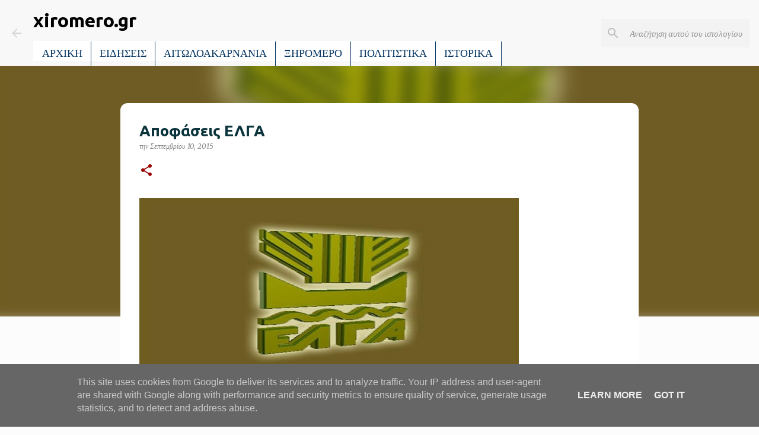

--- FILE ---
content_type: text/html; charset=UTF-8
request_url: https://www.xiromero.gr/2015/09/blog-post_10.html
body_size: 25351
content:
<!DOCTYPE html>
<html dir='ltr' lang='el'>
<head>
<meta content='width=device-width, initial-scale=1' name='viewport'/>
<title>Αποφάσεις ΕΛΓΑ</title>
<meta content='text/html; charset=UTF-8' http-equiv='Content-Type'/>
<!-- Chrome, Firefox OS and Opera -->
<meta content='#fcfcfc' name='theme-color'/>
<!-- Windows Phone -->
<meta content='#fcfcfc' name='msapplication-navbutton-color'/>
<meta content='blogger' name='generator'/>
<link href='https://www.xiromero.gr/favicon.ico' rel='icon' type='image/x-icon'/>
<link href='https://www.xiromero.gr/2015/09/blog-post_10.html' rel='canonical'/>
<link rel="alternate" type="application/atom+xml" title="xiromero.gr - Atom" href="https://www.xiromero.gr/feeds/posts/default" />
<link rel="alternate" type="application/rss+xml" title="xiromero.gr - RSS" href="https://www.xiromero.gr/feeds/posts/default?alt=rss" />
<link rel="service.post" type="application/atom+xml" title="xiromero.gr - Atom" href="https://www.blogger.com/feeds/5332650957601132921/posts/default" />

<link rel="alternate" type="application/atom+xml" title="xiromero.gr - Atom" href="https://www.xiromero.gr/feeds/4493788423438408990/comments/default" />
<!--Can't find substitution for tag [blog.ieCssRetrofitLinks]-->
<link href='https://blogger.googleusercontent.com/img/b/R29vZ2xl/AVvXsEjQi5GaWQg4GTXf1RbWIDgipux8tR7iF651MJd7V2ovauON95CAne4gJMDo03owgnU9oUjmaycC-8MX6Jst9UvYFar7d0UjqmgFSi0Mpcdr0eRXloqfZQeVBcE1_xJl3CKTQtVbD05c3j4/s640/%25CE%25B5%25CE%25BB%25CE%25B3%25CE%25B1.jpg' rel='image_src'/>
<meta content='https://www.xiromero.gr/2015/09/blog-post_10.html' property='og:url'/>
<meta content='Αποφάσεις ΕΛΓΑ' property='og:title'/>
<meta content='Ειδήσεις από το Ξηρόμερο, την Αιτωλοακαρνανία και όλο τον κόσμο!' property='og:description'/>
<meta content='https://blogger.googleusercontent.com/img/b/R29vZ2xl/AVvXsEjQi5GaWQg4GTXf1RbWIDgipux8tR7iF651MJd7V2ovauON95CAne4gJMDo03owgnU9oUjmaycC-8MX6Jst9UvYFar7d0UjqmgFSi0Mpcdr0eRXloqfZQeVBcE1_xJl3CKTQtVbD05c3j4/w1200-h630-p-k-no-nu/%25CE%25B5%25CE%25BB%25CE%25B3%25CE%25B1.jpg' property='og:image'/>
<style type='text/css'>@font-face{font-family:'Merriweather';font-style:italic;font-weight:400;font-stretch:100%;font-display:swap;src:url(//fonts.gstatic.com/s/merriweather/v33/u-4B0qyriQwlOrhSvowK_l5-eTxCVx0ZbwLvKH2Gk9hLmp0v5yA-xXPqCzLvPee1XYk_XSf-FmTCUG36AvH4ZL_Ean2DTA.woff2)format('woff2');unicode-range:U+0460-052F,U+1C80-1C8A,U+20B4,U+2DE0-2DFF,U+A640-A69F,U+FE2E-FE2F;}@font-face{font-family:'Merriweather';font-style:italic;font-weight:400;font-stretch:100%;font-display:swap;src:url(//fonts.gstatic.com/s/merriweather/v33/u-4B0qyriQwlOrhSvowK_l5-eTxCVx0ZbwLvKH2Gk9hLmp0v5yA-xXPqCzLvPee1XYk_XSf-FmTCUG3zAvH4ZL_Ean2DTA.woff2)format('woff2');unicode-range:U+0301,U+0400-045F,U+0490-0491,U+04B0-04B1,U+2116;}@font-face{font-family:'Merriweather';font-style:italic;font-weight:400;font-stretch:100%;font-display:swap;src:url(//fonts.gstatic.com/s/merriweather/v33/u-4B0qyriQwlOrhSvowK_l5-eTxCVx0ZbwLvKH2Gk9hLmp0v5yA-xXPqCzLvPee1XYk_XSf-FmTCUG34AvH4ZL_Ean2DTA.woff2)format('woff2');unicode-range:U+0102-0103,U+0110-0111,U+0128-0129,U+0168-0169,U+01A0-01A1,U+01AF-01B0,U+0300-0301,U+0303-0304,U+0308-0309,U+0323,U+0329,U+1EA0-1EF9,U+20AB;}@font-face{font-family:'Merriweather';font-style:italic;font-weight:400;font-stretch:100%;font-display:swap;src:url(//fonts.gstatic.com/s/merriweather/v33/u-4B0qyriQwlOrhSvowK_l5-eTxCVx0ZbwLvKH2Gk9hLmp0v5yA-xXPqCzLvPee1XYk_XSf-FmTCUG35AvH4ZL_Ean2DTA.woff2)format('woff2');unicode-range:U+0100-02BA,U+02BD-02C5,U+02C7-02CC,U+02CE-02D7,U+02DD-02FF,U+0304,U+0308,U+0329,U+1D00-1DBF,U+1E00-1E9F,U+1EF2-1EFF,U+2020,U+20A0-20AB,U+20AD-20C0,U+2113,U+2C60-2C7F,U+A720-A7FF;}@font-face{font-family:'Merriweather';font-style:italic;font-weight:400;font-stretch:100%;font-display:swap;src:url(//fonts.gstatic.com/s/merriweather/v33/u-4B0qyriQwlOrhSvowK_l5-eTxCVx0ZbwLvKH2Gk9hLmp0v5yA-xXPqCzLvPee1XYk_XSf-FmTCUG33AvH4ZL_Ean0.woff2)format('woff2');unicode-range:U+0000-00FF,U+0131,U+0152-0153,U+02BB-02BC,U+02C6,U+02DA,U+02DC,U+0304,U+0308,U+0329,U+2000-206F,U+20AC,U+2122,U+2191,U+2193,U+2212,U+2215,U+FEFF,U+FFFD;}@font-face{font-family:'Merriweather';font-style:normal;font-weight:400;font-stretch:100%;font-display:swap;src:url(//fonts.gstatic.com/s/merriweather/v33/u-4e0qyriQwlOrhSvowK_l5UcA6zuSYEqOzpPe3HOZJ5eX1WtLaQwmYiSeqnJ-mXq1Gi3iE.woff2)format('woff2');unicode-range:U+0460-052F,U+1C80-1C8A,U+20B4,U+2DE0-2DFF,U+A640-A69F,U+FE2E-FE2F;}@font-face{font-family:'Merriweather';font-style:normal;font-weight:400;font-stretch:100%;font-display:swap;src:url(//fonts.gstatic.com/s/merriweather/v33/u-4e0qyriQwlOrhSvowK_l5UcA6zuSYEqOzpPe3HOZJ5eX1WtLaQwmYiSequJ-mXq1Gi3iE.woff2)format('woff2');unicode-range:U+0301,U+0400-045F,U+0490-0491,U+04B0-04B1,U+2116;}@font-face{font-family:'Merriweather';font-style:normal;font-weight:400;font-stretch:100%;font-display:swap;src:url(//fonts.gstatic.com/s/merriweather/v33/u-4e0qyriQwlOrhSvowK_l5UcA6zuSYEqOzpPe3HOZJ5eX1WtLaQwmYiSeqlJ-mXq1Gi3iE.woff2)format('woff2');unicode-range:U+0102-0103,U+0110-0111,U+0128-0129,U+0168-0169,U+01A0-01A1,U+01AF-01B0,U+0300-0301,U+0303-0304,U+0308-0309,U+0323,U+0329,U+1EA0-1EF9,U+20AB;}@font-face{font-family:'Merriweather';font-style:normal;font-weight:400;font-stretch:100%;font-display:swap;src:url(//fonts.gstatic.com/s/merriweather/v33/u-4e0qyriQwlOrhSvowK_l5UcA6zuSYEqOzpPe3HOZJ5eX1WtLaQwmYiSeqkJ-mXq1Gi3iE.woff2)format('woff2');unicode-range:U+0100-02BA,U+02BD-02C5,U+02C7-02CC,U+02CE-02D7,U+02DD-02FF,U+0304,U+0308,U+0329,U+1D00-1DBF,U+1E00-1E9F,U+1EF2-1EFF,U+2020,U+20A0-20AB,U+20AD-20C0,U+2113,U+2C60-2C7F,U+A720-A7FF;}@font-face{font-family:'Merriweather';font-style:normal;font-weight:400;font-stretch:100%;font-display:swap;src:url(//fonts.gstatic.com/s/merriweather/v33/u-4e0qyriQwlOrhSvowK_l5UcA6zuSYEqOzpPe3HOZJ5eX1WtLaQwmYiSeqqJ-mXq1Gi.woff2)format('woff2');unicode-range:U+0000-00FF,U+0131,U+0152-0153,U+02BB-02BC,U+02C6,U+02DA,U+02DC,U+0304,U+0308,U+0329,U+2000-206F,U+20AC,U+2122,U+2191,U+2193,U+2212,U+2215,U+FEFF,U+FFFD;}@font-face{font-family:'Merriweather';font-style:normal;font-weight:700;font-stretch:100%;font-display:swap;src:url(//fonts.gstatic.com/s/merriweather/v33/u-4e0qyriQwlOrhSvowK_l5UcA6zuSYEqOzpPe3HOZJ5eX1WtLaQwmYiSeqnJ-mXq1Gi3iE.woff2)format('woff2');unicode-range:U+0460-052F,U+1C80-1C8A,U+20B4,U+2DE0-2DFF,U+A640-A69F,U+FE2E-FE2F;}@font-face{font-family:'Merriweather';font-style:normal;font-weight:700;font-stretch:100%;font-display:swap;src:url(//fonts.gstatic.com/s/merriweather/v33/u-4e0qyriQwlOrhSvowK_l5UcA6zuSYEqOzpPe3HOZJ5eX1WtLaQwmYiSequJ-mXq1Gi3iE.woff2)format('woff2');unicode-range:U+0301,U+0400-045F,U+0490-0491,U+04B0-04B1,U+2116;}@font-face{font-family:'Merriweather';font-style:normal;font-weight:700;font-stretch:100%;font-display:swap;src:url(//fonts.gstatic.com/s/merriweather/v33/u-4e0qyriQwlOrhSvowK_l5UcA6zuSYEqOzpPe3HOZJ5eX1WtLaQwmYiSeqlJ-mXq1Gi3iE.woff2)format('woff2');unicode-range:U+0102-0103,U+0110-0111,U+0128-0129,U+0168-0169,U+01A0-01A1,U+01AF-01B0,U+0300-0301,U+0303-0304,U+0308-0309,U+0323,U+0329,U+1EA0-1EF9,U+20AB;}@font-face{font-family:'Merriweather';font-style:normal;font-weight:700;font-stretch:100%;font-display:swap;src:url(//fonts.gstatic.com/s/merriweather/v33/u-4e0qyriQwlOrhSvowK_l5UcA6zuSYEqOzpPe3HOZJ5eX1WtLaQwmYiSeqkJ-mXq1Gi3iE.woff2)format('woff2');unicode-range:U+0100-02BA,U+02BD-02C5,U+02C7-02CC,U+02CE-02D7,U+02DD-02FF,U+0304,U+0308,U+0329,U+1D00-1DBF,U+1E00-1E9F,U+1EF2-1EFF,U+2020,U+20A0-20AB,U+20AD-20C0,U+2113,U+2C60-2C7F,U+A720-A7FF;}@font-face{font-family:'Merriweather';font-style:normal;font-weight:700;font-stretch:100%;font-display:swap;src:url(//fonts.gstatic.com/s/merriweather/v33/u-4e0qyriQwlOrhSvowK_l5UcA6zuSYEqOzpPe3HOZJ5eX1WtLaQwmYiSeqqJ-mXq1Gi.woff2)format('woff2');unicode-range:U+0000-00FF,U+0131,U+0152-0153,U+02BB-02BC,U+02C6,U+02DA,U+02DC,U+0304,U+0308,U+0329,U+2000-206F,U+20AC,U+2122,U+2191,U+2193,U+2212,U+2215,U+FEFF,U+FFFD;}@font-face{font-family:'Play';font-style:normal;font-weight:700;font-display:swap;src:url(//fonts.gstatic.com/s/play/v21/6ae84K2oVqwItm4TCp0y2lvQNTIQoQ.woff2)format('woff2');unicode-range:U+0460-052F,U+1C80-1C8A,U+20B4,U+2DE0-2DFF,U+A640-A69F,U+FE2E-FE2F;}@font-face{font-family:'Play';font-style:normal;font-weight:700;font-display:swap;src:url(//fonts.gstatic.com/s/play/v21/6ae84K2oVqwItm4TCpQy2lvQNTIQoQ.woff2)format('woff2');unicode-range:U+0301,U+0400-045F,U+0490-0491,U+04B0-04B1,U+2116;}@font-face{font-family:'Play';font-style:normal;font-weight:700;font-display:swap;src:url(//fonts.gstatic.com/s/play/v21/6ae84K2oVqwItm4TCpMy2lvQNTIQoQ.woff2)format('woff2');unicode-range:U+0370-0377,U+037A-037F,U+0384-038A,U+038C,U+038E-03A1,U+03A3-03FF;}@font-face{font-family:'Play';font-style:normal;font-weight:700;font-display:swap;src:url(//fonts.gstatic.com/s/play/v21/6ae84K2oVqwItm4TCp8y2lvQNTIQoQ.woff2)format('woff2');unicode-range:U+0102-0103,U+0110-0111,U+0128-0129,U+0168-0169,U+01A0-01A1,U+01AF-01B0,U+0300-0301,U+0303-0304,U+0308-0309,U+0323,U+0329,U+1EA0-1EF9,U+20AB;}@font-face{font-family:'Play';font-style:normal;font-weight:700;font-display:swap;src:url(//fonts.gstatic.com/s/play/v21/6ae84K2oVqwItm4TCp4y2lvQNTIQoQ.woff2)format('woff2');unicode-range:U+0100-02BA,U+02BD-02C5,U+02C7-02CC,U+02CE-02D7,U+02DD-02FF,U+0304,U+0308,U+0329,U+1D00-1DBF,U+1E00-1E9F,U+1EF2-1EFF,U+2020,U+20A0-20AB,U+20AD-20C0,U+2113,U+2C60-2C7F,U+A720-A7FF;}@font-face{font-family:'Play';font-style:normal;font-weight:700;font-display:swap;src:url(//fonts.gstatic.com/s/play/v21/6ae84K2oVqwItm4TCpAy2lvQNTI.woff2)format('woff2');unicode-range:U+0000-00FF,U+0131,U+0152-0153,U+02BB-02BC,U+02C6,U+02DA,U+02DC,U+0304,U+0308,U+0329,U+2000-206F,U+20AC,U+2122,U+2191,U+2193,U+2212,U+2215,U+FEFF,U+FFFD;}@font-face{font-family:'Ubuntu';font-style:normal;font-weight:400;font-display:swap;src:url(//fonts.gstatic.com/s/ubuntu/v21/4iCs6KVjbNBYlgoKcg72nU6AF7xm.woff2)format('woff2');unicode-range:U+0460-052F,U+1C80-1C8A,U+20B4,U+2DE0-2DFF,U+A640-A69F,U+FE2E-FE2F;}@font-face{font-family:'Ubuntu';font-style:normal;font-weight:400;font-display:swap;src:url(//fonts.gstatic.com/s/ubuntu/v21/4iCs6KVjbNBYlgoKew72nU6AF7xm.woff2)format('woff2');unicode-range:U+0301,U+0400-045F,U+0490-0491,U+04B0-04B1,U+2116;}@font-face{font-family:'Ubuntu';font-style:normal;font-weight:400;font-display:swap;src:url(//fonts.gstatic.com/s/ubuntu/v21/4iCs6KVjbNBYlgoKcw72nU6AF7xm.woff2)format('woff2');unicode-range:U+1F00-1FFF;}@font-face{font-family:'Ubuntu';font-style:normal;font-weight:400;font-display:swap;src:url(//fonts.gstatic.com/s/ubuntu/v21/4iCs6KVjbNBYlgoKfA72nU6AF7xm.woff2)format('woff2');unicode-range:U+0370-0377,U+037A-037F,U+0384-038A,U+038C,U+038E-03A1,U+03A3-03FF;}@font-face{font-family:'Ubuntu';font-style:normal;font-weight:400;font-display:swap;src:url(//fonts.gstatic.com/s/ubuntu/v21/4iCs6KVjbNBYlgoKcQ72nU6AF7xm.woff2)format('woff2');unicode-range:U+0100-02BA,U+02BD-02C5,U+02C7-02CC,U+02CE-02D7,U+02DD-02FF,U+0304,U+0308,U+0329,U+1D00-1DBF,U+1E00-1E9F,U+1EF2-1EFF,U+2020,U+20A0-20AB,U+20AD-20C0,U+2113,U+2C60-2C7F,U+A720-A7FF;}@font-face{font-family:'Ubuntu';font-style:normal;font-weight:400;font-display:swap;src:url(//fonts.gstatic.com/s/ubuntu/v21/4iCs6KVjbNBYlgoKfw72nU6AFw.woff2)format('woff2');unicode-range:U+0000-00FF,U+0131,U+0152-0153,U+02BB-02BC,U+02C6,U+02DA,U+02DC,U+0304,U+0308,U+0329,U+2000-206F,U+20AC,U+2122,U+2191,U+2193,U+2212,U+2215,U+FEFF,U+FFFD;}@font-face{font-family:'Ubuntu';font-style:normal;font-weight:500;font-display:swap;src:url(//fonts.gstatic.com/s/ubuntu/v21/4iCv6KVjbNBYlgoCjC3jvWyNPYZvg7UI.woff2)format('woff2');unicode-range:U+0460-052F,U+1C80-1C8A,U+20B4,U+2DE0-2DFF,U+A640-A69F,U+FE2E-FE2F;}@font-face{font-family:'Ubuntu';font-style:normal;font-weight:500;font-display:swap;src:url(//fonts.gstatic.com/s/ubuntu/v21/4iCv6KVjbNBYlgoCjC3jtGyNPYZvg7UI.woff2)format('woff2');unicode-range:U+0301,U+0400-045F,U+0490-0491,U+04B0-04B1,U+2116;}@font-face{font-family:'Ubuntu';font-style:normal;font-weight:500;font-display:swap;src:url(//fonts.gstatic.com/s/ubuntu/v21/4iCv6KVjbNBYlgoCjC3jvGyNPYZvg7UI.woff2)format('woff2');unicode-range:U+1F00-1FFF;}@font-face{font-family:'Ubuntu';font-style:normal;font-weight:500;font-display:swap;src:url(//fonts.gstatic.com/s/ubuntu/v21/4iCv6KVjbNBYlgoCjC3js2yNPYZvg7UI.woff2)format('woff2');unicode-range:U+0370-0377,U+037A-037F,U+0384-038A,U+038C,U+038E-03A1,U+03A3-03FF;}@font-face{font-family:'Ubuntu';font-style:normal;font-weight:500;font-display:swap;src:url(//fonts.gstatic.com/s/ubuntu/v21/4iCv6KVjbNBYlgoCjC3jvmyNPYZvg7UI.woff2)format('woff2');unicode-range:U+0100-02BA,U+02BD-02C5,U+02C7-02CC,U+02CE-02D7,U+02DD-02FF,U+0304,U+0308,U+0329,U+1D00-1DBF,U+1E00-1E9F,U+1EF2-1EFF,U+2020,U+20A0-20AB,U+20AD-20C0,U+2113,U+2C60-2C7F,U+A720-A7FF;}@font-face{font-family:'Ubuntu';font-style:normal;font-weight:500;font-display:swap;src:url(//fonts.gstatic.com/s/ubuntu/v21/4iCv6KVjbNBYlgoCjC3jsGyNPYZvgw.woff2)format('woff2');unicode-range:U+0000-00FF,U+0131,U+0152-0153,U+02BB-02BC,U+02C6,U+02DA,U+02DC,U+0304,U+0308,U+0329,U+2000-206F,U+20AC,U+2122,U+2191,U+2193,U+2212,U+2215,U+FEFF,U+FFFD;}@font-face{font-family:'Ubuntu';font-style:normal;font-weight:700;font-display:swap;src:url(//fonts.gstatic.com/s/ubuntu/v21/4iCv6KVjbNBYlgoCxCvjvWyNPYZvg7UI.woff2)format('woff2');unicode-range:U+0460-052F,U+1C80-1C8A,U+20B4,U+2DE0-2DFF,U+A640-A69F,U+FE2E-FE2F;}@font-face{font-family:'Ubuntu';font-style:normal;font-weight:700;font-display:swap;src:url(//fonts.gstatic.com/s/ubuntu/v21/4iCv6KVjbNBYlgoCxCvjtGyNPYZvg7UI.woff2)format('woff2');unicode-range:U+0301,U+0400-045F,U+0490-0491,U+04B0-04B1,U+2116;}@font-face{font-family:'Ubuntu';font-style:normal;font-weight:700;font-display:swap;src:url(//fonts.gstatic.com/s/ubuntu/v21/4iCv6KVjbNBYlgoCxCvjvGyNPYZvg7UI.woff2)format('woff2');unicode-range:U+1F00-1FFF;}@font-face{font-family:'Ubuntu';font-style:normal;font-weight:700;font-display:swap;src:url(//fonts.gstatic.com/s/ubuntu/v21/4iCv6KVjbNBYlgoCxCvjs2yNPYZvg7UI.woff2)format('woff2');unicode-range:U+0370-0377,U+037A-037F,U+0384-038A,U+038C,U+038E-03A1,U+03A3-03FF;}@font-face{font-family:'Ubuntu';font-style:normal;font-weight:700;font-display:swap;src:url(//fonts.gstatic.com/s/ubuntu/v21/4iCv6KVjbNBYlgoCxCvjvmyNPYZvg7UI.woff2)format('woff2');unicode-range:U+0100-02BA,U+02BD-02C5,U+02C7-02CC,U+02CE-02D7,U+02DD-02FF,U+0304,U+0308,U+0329,U+1D00-1DBF,U+1E00-1E9F,U+1EF2-1EFF,U+2020,U+20A0-20AB,U+20AD-20C0,U+2113,U+2C60-2C7F,U+A720-A7FF;}@font-face{font-family:'Ubuntu';font-style:normal;font-weight:700;font-display:swap;src:url(//fonts.gstatic.com/s/ubuntu/v21/4iCv6KVjbNBYlgoCxCvjsGyNPYZvgw.woff2)format('woff2');unicode-range:U+0000-00FF,U+0131,U+0152-0153,U+02BB-02BC,U+02C6,U+02DA,U+02DC,U+0304,U+0308,U+0329,U+2000-206F,U+20AC,U+2122,U+2191,U+2193,U+2212,U+2215,U+FEFF,U+FFFD;}</style>
<style id='page-skin-1' type='text/css'><!--
/*! normalize.css v8.0.0 | MIT License | github.com/necolas/normalize.css */html{line-height:1.15;-webkit-text-size-adjust:100%}body{margin:0}h1{font-size:2em;margin:.67em 0}hr{box-sizing:content-box;height:0;overflow:visible}pre{font-family:monospace,monospace;font-size:1em}a{background-color:transparent}abbr[title]{border-bottom:none;text-decoration:underline;text-decoration:underline dotted}b,strong{font-weight:bolder}code,kbd,samp{font-family:monospace,monospace;font-size:1em}small{font-size:80%}sub,sup{font-size:75%;line-height:0;position:relative;vertical-align:baseline}sub{bottom:-0.25em}sup{top:-0.5em}img{border-style:none}button,input,optgroup,select,textarea{font-family:inherit;font-size:100%;line-height:1.15;margin:0}button,input{overflow:visible}button,select{text-transform:none}button,[type="button"],[type="reset"],[type="submit"]{-webkit-appearance:button}button::-moz-focus-inner,[type="button"]::-moz-focus-inner,[type="reset"]::-moz-focus-inner,[type="submit"]::-moz-focus-inner{border-style:none;padding:0}button:-moz-focusring,[type="button"]:-moz-focusring,[type="reset"]:-moz-focusring,[type="submit"]:-moz-focusring{outline:1px dotted ButtonText}fieldset{padding:.35em .75em .625em}legend{box-sizing:border-box;color:inherit;display:table;max-width:100%;padding:0;white-space:normal}progress{vertical-align:baseline}textarea{overflow:auto}[type="checkbox"],[type="radio"]{box-sizing:border-box;padding:0}[type="number"]::-webkit-inner-spin-button,[type="number"]::-webkit-outer-spin-button{height:auto}[type="search"]{-webkit-appearance:textfield;outline-offset:-2px}[type="search"]::-webkit-search-decoration{-webkit-appearance:none}::-webkit-file-upload-button{-webkit-appearance:button;font:inherit}details{display:block}summary{display:list-item}template{display:none}[hidden]{display:none}
/*!************************************************
* Blogger Template Style
* Name: Emporio
**************************************************/
body{
word-wrap:break-word;
overflow-wrap:break-word;
word-break:break-word
}
.hidden{
display:none
}
.invisible{
visibility:hidden
}
.container:after,.float-container:after{
clear:both;
content:"";
display:table
}
.clearboth{
clear:both
}
#comments .comment .comment-actions,.subscribe-popup .FollowByEmail .follow-by-email-submit{
background:transparent;
border:0;
box-shadow:none;
color:#d4d4d4;
cursor:pointer;
font-size:14px;
font-weight:700;
outline:none;
text-decoration:none;
text-transform:uppercase;
width:auto
}
.dim-overlay{
height:100vh;
left:0;
position:fixed;
top:0;
width:100%
}
#sharing-dim-overlay{
background-color:transparent
}
input::-ms-clear{
display:none
}
.blogger-logo,.svg-icon-24.blogger-logo{
fill:#ff9800;
opacity:1
}
.skip-navigation{
background-color:#fff;
box-sizing:border-box;
color:#000;
display:block;
height:0;
left:0;
line-height:50px;
overflow:hidden;
padding-top:0;
position:fixed;
text-align:center;
top:0;
-webkit-transition:box-shadow .3s,height .3s,padding-top .3s;
transition:box-shadow .3s,height .3s,padding-top .3s;
width:100%;
z-index:900
}
.skip-navigation:focus{
box-shadow:0 4px 5px 0 rgba(0,0,0,.14),0 1px 10px 0 rgba(0,0,0,.12),0 2px 4px -1px rgba(0,0,0,.2);
height:50px
}
#main{
outline:none
}
.main-heading{
clip:rect(1px,1px,1px,1px);
border:0;
height:1px;
overflow:hidden;
padding:0;
position:absolute;
width:1px
}
.Attribution{
margin-top:1em;
text-align:center
}
.Attribution .blogger img,.Attribution .blogger svg{
vertical-align:bottom
}
.Attribution .blogger img{
margin-right:.5em
}
.Attribution div{
line-height:24px;
margin-top:.5em
}
.Attribution .copyright,.Attribution .image-attribution{
font-size:.7em;
margin-top:1.5em
}
.bg-photo{
background-attachment:scroll!important
}
body .CSS_LIGHTBOX{
z-index:900
}
.extendable .show-less,.extendable .show-more{
border-color:#d4d4d4;
color:#d4d4d4;
margin-top:8px
}
.extendable .show-less.hidden,.extendable .show-more.hidden,.inline-ad{
display:none
}
.inline-ad{
max-width:100%;
overflow:hidden
}
.adsbygoogle{
display:block
}
#cookieChoiceInfo{
bottom:0;
top:auto
}
iframe.b-hbp-video{
border:0
}
.post-body iframe{
max-width:100%
}
.post-body a[imageanchor="1"]{
display:inline-block
}
.byline{
margin-right:1em
}
.byline:last-child{
margin-right:0
}
.link-copied-dialog{
max-width:520px;
outline:0
}
.link-copied-dialog .modal-dialog-buttons{
margin-top:8px
}
.link-copied-dialog .goog-buttonset-default{
background:transparent;
border:0
}
.link-copied-dialog .goog-buttonset-default:focus{
outline:0
}
.paging-control-container{
margin-bottom:16px
}
.paging-control-container .paging-control{
display:inline-block
}
.paging-control-container .comment-range-text:after,.paging-control-container .paging-control{
color:#d4d4d4
}
.paging-control-container .comment-range-text,.paging-control-container .paging-control{
margin-right:8px
}
.paging-control-container .comment-range-text:after,.paging-control-container .paging-control:after{
padding-left:8px;
content:"\b7";
cursor:default;
pointer-events:none
}
.paging-control-container .comment-range-text:last-child:after,.paging-control-container .paging-control:last-child:after{
content:none
}
.byline.reactions iframe{
height:20px
}
.b-notification{
background-color:#fff;
border-bottom:1px solid #000;
box-sizing:border-box;
color:#000;
padding:16px 32px;
text-align:center
}
.b-notification.visible{
-webkit-transition:margin-top .3s cubic-bezier(.4,0,.2,1);
transition:margin-top .3s cubic-bezier(.4,0,.2,1)
}
.b-notification.invisible{
position:absolute
}
.b-notification-close{
position:absolute;
right:8px;
top:8px
}
.no-posts-message{
line-height:40px;
text-align:center
}
@media screen and (max-width:745px){
body.item-view .post-body a[imageanchor="1"][style*="float: left;"],body.item-view .post-body a[imageanchor="1"][style*="float: right;"]{
clear:none!important;
float:none!important
}
body.item-view .post-body a[imageanchor="1"] img{
display:block;
height:auto;
margin:0 auto
}
body.item-view .post-body>.separator:first-child>a[imageanchor="1"]:first-child{
margin-top:20px
}
.post-body a[imageanchor]{
display:block
}
body.item-view .post-body a[imageanchor="1"]{
margin-left:0!important;
margin-right:0!important
}
body.item-view .post-body a[imageanchor="1"]+a[imageanchor="1"]{
margin-top:16px
}
}
.item-control{
display:none
}
#comments{
border-top:1px dashed rgba(0,0,0,.54);
margin-top:20px;
padding:20px
}
#comments .comment-thread ol{
padding-left:0;
margin:0;
padding-left:0
}
#comments .comment .comment-replybox-single,#comments .comment-thread .comment-replies{
margin-left:60px
}
#comments .comment-thread .thread-count{
display:none
}
#comments .comment{
list-style-type:none;
padding:0 0 30px;
position:relative
}
#comments .comment .comment{
padding-bottom:8px
}
.comment .avatar-image-container{
position:absolute
}
.comment .avatar-image-container img{
border-radius:50%
}
.avatar-image-container svg,.comment .avatar-image-container .avatar-icon{
fill:#990000;
border:1px solid #990000;
border-radius:50%;
box-sizing:border-box;
height:35px;
margin:0;
padding:7px;
width:35px
}
.comment .comment-block{
margin-left:60px;
margin-top:10px;
padding-bottom:0
}
#comments .comment-author-header-wrapper{
margin-left:40px
}
#comments .comment .thread-expanded .comment-block{
padding-bottom:20px
}
#comments .comment .comment-header .user,#comments .comment .comment-header .user a{
color:#0c343d;
font-style:normal;
font-weight:700
}
#comments .comment .comment-actions{
bottom:0;
margin-bottom:15px;
position:absolute
}
#comments .comment .comment-actions>*{
margin-right:8px
}
#comments .comment .comment-header .datetime{
margin-left:8px;
bottom:0;
display:inline-block;
font-size:13px;
font-style:italic
}
#comments .comment .comment-footer .comment-timestamp a,#comments .comment .comment-header .datetime,#comments .comment .comment-header .datetime a{
color:rgba(12,52,61,.54)
}
#comments .comment .comment-content,.comment .comment-body{
margin-top:12px;
word-break:break-word
}
.comment-body{
margin-bottom:12px
}
#comments.embed[data-num-comments="0"]{
border:0;
margin-top:0;
padding-top:0
}
#comment-editor-src,#comments.embed[data-num-comments="0"] #comment-post-message,#comments.embed[data-num-comments="0"] div.comment-form>p,#comments.embed[data-num-comments="0"] p.comment-footer{
display:none
}
.comments .comments-content .loadmore.loaded{
max-height:0;
opacity:0;
overflow:hidden
}
.extendable .remaining-items{
height:0;
overflow:hidden;
-webkit-transition:height .3s cubic-bezier(.4,0,.2,1);
transition:height .3s cubic-bezier(.4,0,.2,1)
}
.extendable .remaining-items.expanded{
height:auto
}
.svg-icon-24,.svg-icon-24-button{
cursor:pointer;
height:24px;
min-width:24px;
width:24px
}
.touch-icon{
margin:-12px;
padding:12px
}
.touch-icon:active,.touch-icon:focus{
background-color:hsla(0,0%,60%,.4);
border-radius:50%
}
svg:not(:root).touch-icon{
overflow:visible
}
html[dir=rtl] .rtl-reversible-icon{
-webkit-transform:scaleX(-1);
transform:scaleX(-1)
}
.svg-icon-24-button,.touch-icon-button{
background:transparent;
border:0;
margin:0;
outline:none;
padding:0
}
.touch-icon-button .touch-icon:active,.touch-icon-button .touch-icon:focus{
background-color:transparent
}
.touch-icon-button:active .touch-icon,.touch-icon-button:focus .touch-icon{
background-color:hsla(0,0%,60%,.4);
border-radius:50%
}
.Profile .default-avatar-wrapper .avatar-icon{
fill:#d4d4d4;
border:1px solid #d4d4d4;
border-radius:50%;
box-sizing:border-box;
margin:0
}
.Profile .individual .default-avatar-wrapper .avatar-icon{
padding:25px
}
.Profile .individual .avatar-icon,.Profile .individual .profile-img{
height:90px;
width:90px
}
.Profile .team .default-avatar-wrapper .avatar-icon{
padding:8px
}
.Profile .team .avatar-icon,.Profile .team .default-avatar-wrapper,.Profile .team .profile-img{
height:40px;
width:40px
}
.snippet-container{
margin:0;
overflow:hidden;
position:relative
}
.snippet-fade{
right:0;
bottom:0;
box-sizing:border-box;
position:absolute;
width:96px
}
.snippet-fade:after{
content:"\2026";
float:right
}
.centered-top-container.sticky{
left:0;
position:fixed;
right:0;
top:0;
-webkit-transition-duration:.2s;
transition-duration:.2s;
-webkit-transition-property:opacity,-webkit-transform;
transition-property:opacity,-webkit-transform;
transition-property:transform,opacity;
transition-property:transform,opacity,-webkit-transform;
-webkit-transition-timing-function:cubic-bezier(.4,0,.2,1);
transition-timing-function:cubic-bezier(.4,0,.2,1);
width:auto;
z-index:8
}
.centered-top-placeholder{
display:none
}
.collapsed-header .centered-top-placeholder{
display:block
}
.centered-top-container .Header .replaced h1,.centered-top-placeholder .Header .replaced h1{
display:none
}
.centered-top-container.sticky .Header .replaced h1{
display:block
}
.centered-top-container.sticky .Header .header-widget{
background:none
}
.centered-top-container.sticky .Header .header-image-wrapper{
display:none
}
.centered-top-container img,.centered-top-placeholder img{
max-width:100%
}
.collapsible{
-webkit-transition:height .3s cubic-bezier(.4,0,.2,1);
transition:height .3s cubic-bezier(.4,0,.2,1)
}
.collapsible,.collapsible>summary{
display:block;
overflow:hidden
}
.collapsible>:not(summary){
display:none
}
.collapsible[open]>:not(summary){
display:block
}
.collapsible:focus,.collapsible>summary:focus{
outline:none
}
.collapsible>summary{
cursor:pointer;
display:block;
padding:0
}
.collapsible:focus>summary,.collapsible>summary:focus{
background-color:transparent
}
.collapsible>summary::-webkit-details-marker{
display:none
}
.collapsible-title{
-webkit-box-align:center;
align-items:center;
display:-webkit-box;
display:flex
}
.collapsible-title .title{
-webkit-box-flex:1;
-webkit-box-ordinal-group:1;
flex:1 1 auto;
order:0;
overflow:hidden;
text-overflow:ellipsis;
white-space:nowrap
}
.collapsible-title .chevron-down,.collapsible[open] .collapsible-title .chevron-up{
display:block
}
.collapsible-title .chevron-up,.collapsible[open] .collapsible-title .chevron-down{
display:none
}
.flat-button{
border-radius:2px;
font-weight:700;
margin:-8px;
padding:8px;
text-transform:uppercase
}
.flat-button,.flat-icon-button{
cursor:pointer;
display:inline-block
}
.flat-icon-button{
background:transparent;
border:0;
box-sizing:content-box;
line-height:0;
margin:-12px;
outline:none;
padding:12px
}
.flat-icon-button,.flat-icon-button .splash-wrapper{
border-radius:50%
}
.flat-icon-button .splash.animate{
-webkit-animation-duration:.3s;
animation-duration:.3s
}
body#layout .bg-photo,body#layout .bg-photo-overlay{
display:none
}
body#layout .centered{
max-width:954px
}
body#layout .navigation{
display:none
}
body#layout .sidebar-container{
display:inline-block;
width:40%
}
body#layout .hamburger-menu,body#layout .search{
display:none
}
.overflowable-container{
max-height:44px;
overflow:hidden;
position:relative
}
.overflow-button{
cursor:pointer
}
#overflowable-dim-overlay{
background:transparent
}
.overflow-popup{
background-color:#073763;
box-shadow:0 2px 2px 0 rgba(0,0,0,.14),0 3px 1px -2px rgba(0,0,0,.2),0 1px 5px 0 rgba(0,0,0,.12);
left:0;
max-width:calc(100% - 32px);
position:absolute;
top:0;
visibility:hidden;
z-index:101
}
.overflow-popup ul{
list-style:none
}
.overflow-popup .tabs li,.overflow-popup li{
display:block;
height:auto
}
.overflow-popup .tabs li{
padding-left:0;
padding-right:0
}
.overflow-button.hidden,.overflow-popup .tabs li.hidden,.overflow-popup li.hidden,.widget.Sharing .sharing-button{
display:none
}
.widget.Sharing .sharing-buttons li{
padding:0
}
.widget.Sharing .sharing-buttons li span{
display:none
}
.post-share-buttons{
position:relative
}
.sharing-open.touch-icon-button:active .touch-icon,.sharing-open.touch-icon-button:focus .touch-icon{
background-color:transparent
}
.share-buttons{
background-color:#ffffff;
border-radius:2px;
box-shadow:0 2px 2px 0 rgba(0,0,0,.14),0 3px 1px -2px rgba(0,0,0,.2),0 1px 5px 0 rgba(0,0,0,.12);
color:#000000;
list-style:none;
margin:0;
min-width:200px;
padding:8px 0;
position:absolute;
top:-11px;
z-index:101
}
.share-buttons.hidden{
display:none
}
.sharing-button{
background:transparent;
border:0;
cursor:pointer;
margin:0;
outline:none;
padding:0
}
.share-buttons li{
height:48px;
margin:0
}
.share-buttons li:last-child{
margin-bottom:0
}
.share-buttons li .sharing-platform-button{
box-sizing:border-box;
cursor:pointer;
display:block;
height:100%;
margin-bottom:0;
padding:0 16px;
position:relative;
width:100%
}
.share-buttons li .sharing-platform-button:focus,.share-buttons li .sharing-platform-button:hover{
background-color:hsla(0,0%,50%,.1);
outline:none
}
.share-buttons li svg[class*=" sharing-"],.share-buttons li svg[class^=sharing-]{
position:absolute;
top:10px
}
.share-buttons li span.sharing-platform-button{
position:relative;
top:0
}
.share-buttons li .platform-sharing-text{
margin-left:56px;
display:block;
font-size:16px;
line-height:48px;
white-space:nowrap
}
.sidebar-container{
-webkit-overflow-scrolling:touch;
background-color:#dddddd;
max-width:344px;
overflow-y:auto;
-webkit-transition-duration:.3s;
transition-duration:.3s;
-webkit-transition-property:-webkit-transform;
transition-property:-webkit-transform;
transition-property:transform;
transition-property:transform,-webkit-transform;
-webkit-transition-timing-function:cubic-bezier(0,0,.2,1);
transition-timing-function:cubic-bezier(0,0,.2,1);
width:344px;
z-index:101
}
.sidebar-container .navigation{
line-height:0;
padding:16px
}
.sidebar-container .sidebar-back{
cursor:pointer
}
.sidebar-container .widget{
background:none;
margin:0 16px;
padding:16px 0
}
.sidebar-container .widget .title{
color:#990000;
margin:0
}
.sidebar-container .widget ul{
list-style:none;
margin:0;
padding:0
}
.sidebar-container .widget ul ul{
margin-left:1em
}
.sidebar-container .widget li{
font-size:16px;
line-height:normal
}
.sidebar-container .widget+.widget{
border-top:1px solid rgba(103, 103, 103, 0.12)
}
.BlogArchive li{
margin:16px 0
}
.BlogArchive li:last-child{
margin-bottom:0
}
.Label li a{
display:inline-block
}
.BlogArchive .post-count,.Label .label-count{
margin-left:.25em;
float:right
}
.BlogArchive .post-count:before,.Label .label-count:before{
content:"("
}
.BlogArchive .post-count:after,.Label .label-count:after{
content:")"
}
.widget.Translate .skiptranslate>div{
display:block!important
}
.widget.Profile .profile-link{
display:-webkit-box;
display:flex
}
.widget.Profile .team-member .default-avatar-wrapper,.widget.Profile .team-member .profile-img{
-webkit-box-flex:0;
margin-right:1em;
flex:0 0 auto
}
.widget.Profile .individual .profile-link{
-webkit-box-orient:vertical;
-webkit-box-direction:normal;
flex-direction:column
}
.widget.Profile .team .profile-link .profile-name{
-webkit-box-flex:1;
align-self:center;
display:block;
flex:1 1 auto
}
.dim-overlay{
background-color:rgba(0,0,0,.54)
}
body.sidebar-visible{
overflow-y:hidden
}
@media screen and (max-width:722px){
.sidebar-container{
bottom:0;
left:auto;
position:fixed;
right:0;
top:0
}
.sidebar-container.sidebar-invisible{
-webkit-transform:translateX(100%);
transform:translateX(100%);
-webkit-transition-timing-function:cubic-bezier(.4,0,.6,1);
transition-timing-function:cubic-bezier(.4,0,.6,1)
}
}
.dialog{
background:#ffffff;
box-shadow:0 2px 2px 0 rgba(0,0,0,.14),0 3px 1px -2px rgba(0,0,0,.2),0 1px 5px 0 rgba(0,0,0,.12);
box-sizing:border-box;
color:#000000;
padding:30px;
position:fixed;
text-align:center;
width:calc(100% - 24px);
z-index:101
}
.dialog input[type=email],.dialog input[type=text]{
background-color:transparent;
border:0;
border-bottom:1px solid rgba(0,0,0,.12);
color:#000000;
display:block;
font-family:Ubuntu, sans-serif;
font-size:16px;
line-height:24px;
margin:auto;
outline:none;
padding-bottom:7px;
text-align:center;
width:100%
}
.dialog input[type=email]::-webkit-input-placeholder,.dialog input[type=text]::-webkit-input-placeholder{
color:rgba(0,0,0,.5)
}
.dialog input[type=email]::-moz-placeholder,.dialog input[type=text]::-moz-placeholder{
color:rgba(0,0,0,.5)
}
.dialog input[type=email]:-ms-input-placeholder,.dialog input[type=text]:-ms-input-placeholder{
color:rgba(0,0,0,.5)
}
.dialog input[type=email]::-ms-input-placeholder,.dialog input[type=text]::-ms-input-placeholder{
color:rgba(0,0,0,.5)
}
.dialog input[type=email]::placeholder,.dialog input[type=text]::placeholder{
color:rgba(0,0,0,.5)
}
.dialog input[type=email]:focus,.dialog input[type=text]:focus{
border-bottom:2px solid #0c343d;
padding-bottom:6px
}
.dialog input.no-cursor{
color:transparent;
text-shadow:0 0 0 #000000
}
.dialog input.no-cursor:focus{
outline:none
}
.dialog input[type=submit]{
font-family:Ubuntu, sans-serif
}
.dialog .goog-buttonset-default{
color:#0c343d
}
.loading-spinner-large{
-webkit-animation:mspin-rotate 1568.63ms linear infinite;
animation:mspin-rotate 1568.63ms linear infinite;
height:48px;
overflow:hidden;
position:absolute;
width:48px;
z-index:200
}
.loading-spinner-large>div{
-webkit-animation:mspin-revrot 5332ms steps(4) infinite;
animation:mspin-revrot 5332ms steps(4) infinite
}
.loading-spinner-large>div>div{
-webkit-animation:mspin-singlecolor-large-film 1333ms steps(81) infinite;
animation:mspin-singlecolor-large-film 1333ms steps(81) infinite;
background-size:100%;
height:48px;
width:3888px
}
.mspin-black-large>div>div,.mspin-grey_54-large>div>div{
background-image:url(https://www.blogblog.com/indie/mspin_black_large.svg)
}
.mspin-white-large>div>div{
background-image:url(https://www.blogblog.com/indie/mspin_white_large.svg)
}
.mspin-grey_54-large{
opacity:.54
}
@-webkit-keyframes mspin-singlecolor-large-film{
0%{
-webkit-transform:translateX(0);
transform:translateX(0)
}
to{
-webkit-transform:translateX(-3888px);
transform:translateX(-3888px)
}
}
@keyframes mspin-singlecolor-large-film{
0%{
-webkit-transform:translateX(0);
transform:translateX(0)
}
to{
-webkit-transform:translateX(-3888px);
transform:translateX(-3888px)
}
}
@-webkit-keyframes mspin-rotate{
0%{
-webkit-transform:rotate(0deg);
transform:rotate(0deg)
}
to{
-webkit-transform:rotate(1turn);
transform:rotate(1turn)
}
}
@keyframes mspin-rotate{
0%{
-webkit-transform:rotate(0deg);
transform:rotate(0deg)
}
to{
-webkit-transform:rotate(1turn);
transform:rotate(1turn)
}
}
@-webkit-keyframes mspin-revrot{
0%{
-webkit-transform:rotate(0deg);
transform:rotate(0deg)
}
to{
-webkit-transform:rotate(-1turn);
transform:rotate(-1turn)
}
}
@keyframes mspin-revrot{
0%{
-webkit-transform:rotate(0deg);
transform:rotate(0deg)
}
to{
-webkit-transform:rotate(-1turn);
transform:rotate(-1turn)
}
}
.subscribe-popup{
max-width:364px
}
.subscribe-popup h3{
color:#0c343d;
font-size:1.8em;
margin-top:0
}
.subscribe-popup .FollowByEmail h3{
display:none
}
.subscribe-popup .FollowByEmail .follow-by-email-submit{
color:#0c343d;
display:inline-block;
margin:24px auto 0;
white-space:normal;
width:auto
}
.subscribe-popup .FollowByEmail .follow-by-email-submit:disabled{
cursor:default;
opacity:.3
}
@media (max-width:800px){
.blog-name div.widget.Subscribe{
margin-bottom:16px
}
body.item-view .blog-name div.widget.Subscribe{
margin:8px auto 16px;
width:100%
}
}
.sidebar-container .svg-icon-24{
fill:#d4d4d4
}
.centered-top .svg-icon-24{
fill:#d4d4d4
}
.centered-bottom .svg-icon-24.touch-icon,.centered-bottom a .svg-icon-24,.centered-bottom button .svg-icon-24{
fill:#d4d4d4
}
.post-wrapper .svg-icon-24.touch-icon,.post-wrapper a .svg-icon-24,.post-wrapper button .svg-icon-24{
fill:#990000
}
.centered-bottom .share-buttons .svg-icon-24,.share-buttons .svg-icon-24{
fill:#073763
}
.svg-icon-24.hamburger-menu{
fill:#d4d4d4
}
body#layout .page_body{
padding:0;
position:relative;
top:0
}
body#layout .page{
display:inline-block;
left:inherit;
position:relative;
vertical-align:top;
width:540px
}
body{
background:#f7f7f7 none repeat scroll top left;
background-color:#fcfcfc;
background-size:cover;
font:400 16px Ubuntu, sans-serif;
margin:0;
min-height:100vh
}
body,h3,h3.title{
color:#000000
}
.post-wrapper .post-title,.post-wrapper .post-title a,.post-wrapper .post-title a:hover,.post-wrapper .post-title a:visited{
color:#0c343d
}
a{
color:#d4d4d4;
text-decoration:none
}
a:visited{
color:#d4d4d4
}
a:hover{
color:#d4d4d4
}
blockquote{
color:#6f6f6f;
font:400 16px Ubuntu, sans-serif;
font-size:x-large;
font-style:italic;
font-weight:300;
text-align:center
}
.dim-overlay{
z-index:100
}
.page{
-webkit-box-orient:vertical;
-webkit-box-direction:normal;
box-sizing:border-box;
display:-webkit-box;
display:flex;
flex-direction:column;
min-height:100vh;
padding-bottom:1em
}
.page>*{
-webkit-box-flex:0;
flex:0 0 auto
}
.page>#footer{
margin-top:auto
}
.bg-photo-container{
overflow:hidden
}
.bg-photo-container,.bg-photo-container .bg-photo{
height:464px;
width:100%
}
.bg-photo-container .bg-photo{
background-position:50%;
background-size:cover;
z-index:-1
}
.centered{
margin:0 auto;
position:relative;
width:1480px
}
.centered .main,.centered .main-container{
float:left
}
.centered .main{
padding-bottom:1em
}
.centered .centered-bottom:after{
clear:both;
content:"";
display:table
}
@media (min-width:1624px){
.page_body.has-vertical-ads .centered{
width:1623px
}
}
@media (min-width:1245px) and (max-width:1480px){
.centered{
width:1101px
}
}
@media (min-width:1245px) and (max-width:1623px){
.page_body.has-vertical-ads .centered{
width:1244px
}
}
@media (max-width:1244px){
.centered{
width:722px
}
}
@media (max-width:722px){
.centered{
max-width:600px;
width:100%
}
}
.feed-view .post-wrapper.hero,.main,.main-container,.post-filter-message,.top-nav .section{
width:1121px
}
@media (min-width:1245px) and (max-width:1480px){
.feed-view .post-wrapper.hero,.main,.main-container,.post-filter-message,.top-nav .section{
width:742px
}
}
@media (min-width:1245px) and (max-width:1623px){
.feed-view .page_body.has-vertical-ads .post-wrapper.hero,.page_body.has-vertical-ads .feed-view .post-wrapper.hero,.page_body.has-vertical-ads .main,.page_body.has-vertical-ads .main-container,.page_body.has-vertical-ads .post-filter-message,.page_body.has-vertical-ads .top-nav .section{
width:742px
}
}
@media (max-width:1244px){
.feed-view .post-wrapper.hero,.main,.main-container,.post-filter-message,.top-nav .section{
width:auto
}
}
.widget .title{
font-size:18px;
line-height:28px;
margin:18px 0
}
.extendable .show-less,.extendable .show-more{
color:#d4d4d4;
cursor:pointer;
font:500 12px Ubuntu, sans-serif;
margin:0 -16px;
padding:16px;
text-transform:uppercase
}
.widget.Profile{
font:400 16px Ubuntu, sans-serif
}
.sidebar-container .widget.Profile{
padding:16px
}
.widget.Profile h2{
display:none
}
.widget.Profile .title{
margin:16px 32px
}
.widget.Profile .profile-img{
border-radius:50%
}
.widget.Profile .individual{
display:-webkit-box;
display:flex
}
.widget.Profile .individual .profile-info{
margin-left:16px;
align-self:center
}
.widget.Profile .profile-datablock{
margin-bottom:.75em;
margin-top:0
}
.widget.Profile .profile-link{
background-image:none!important;
font-family:inherit;
max-width:100%;
overflow:hidden
}
.widget.Profile .individual .profile-link{
display:block;
margin:0 -10px;
padding:0 10px
}
.widget.Profile .individual .profile-data a.profile-link.g-profile,.widget.Profile .team a.profile-link.g-profile .profile-name{
color:#990000;
font:normal bold 20px Play;
margin-bottom:.75em
}
.widget.Profile .individual .profile-data a.profile-link.g-profile{
line-height:1.25
}
.widget.Profile .individual>a:first-child{
flex-shrink:0
}
.widget.Profile dd{
margin:0
}
.widget.Profile ul{
list-style:none;
padding:0
}
.widget.Profile ul li{
margin:10px 0 30px
}
.widget.Profile .team .extendable,.widget.Profile .team .extendable .first-items,.widget.Profile .team .extendable .remaining-items{
margin:0;
max-width:100%;
padding:0
}
.widget.Profile .team-member .profile-name-container{
-webkit-box-flex:0;
flex:0 1 auto
}
.widget.Profile .team .extendable .show-less,.widget.Profile .team .extendable .show-more{
left:56px;
position:relative
}
#comments a,.post-wrapper a{
color:#0c343d
}
div.widget.Blog .blog-posts .post-outer{
border:0
}
div.widget.Blog .post-outer{
padding-bottom:0
}
.post .thumb{
float:left;
height:20%;
width:20%
}
.no-posts-message,.status-msg-body{
margin:10px 0
}
.blog-pager{
text-align:center
}
.post-title{
margin:0
}
.post-title,.post-title a{
font:normal bold 26px Ubuntu, sans-serif
}
.post-body{
display:block;
font:400 16px Merriweather, Georgia, serif;
line-height:31px;
margin:0
}
.post-body,.post-snippet{
color:#000000
}
.post-snippet{
font:400 14px Merriweather, Georgia, serif;
line-height:22px;
margin:8px 0;
max-height:66px
}
.post-snippet .snippet-fade{
background:-webkit-linear-gradient(left,#ffffff 0,#ffffff 20%,rgba(255, 255, 255, 0) 100%);
background:linear-gradient(to left,#ffffff 0,#ffffff 20%,rgba(255, 255, 255, 0) 100%);
bottom:0;
color:#000000;
position:absolute
}
.post-body img{
height:inherit;
max-width:100%
}
.byline,.byline.post-author a,.byline.post-timestamp a{
color:#8b8b8b;
font:italic 400 12px Merriweather, Georgia, serif
}
.byline.post-author{
text-transform:lowercase
}
.byline.post-author a{
text-transform:none
}
.item-byline .byline,.post-header .byline{
margin-right:0
}
.post-share-buttons .share-buttons{
background:#ffffff;
color:#000000;
font:400 14px Ubuntu, sans-serif
}
.tr-caption{
color:#6f6f6f;
font:400 16px Ubuntu, sans-serif;
font-size:1.1em;
font-style:italic
}
.post-filter-message{
background-color:#d4d4d4;
box-sizing:border-box;
color:#ffffff;
display:-webkit-box;
display:flex;
font:italic 400 18px Merriweather, Georgia, serif;
margin-bottom:16px;
margin-top:32px;
padding:12px 16px
}
.post-filter-message>div:first-child{
-webkit-box-flex:1;
flex:1 0 auto
}
.post-filter-message a{
padding-left:30px;
color:#d4d4d4;
color:#ffffff;
cursor:pointer;
font:500 12px Ubuntu, sans-serif;
text-transform:uppercase;
white-space:nowrap
}
.post-filter-message .search-label,.post-filter-message .search-query{
font-style:italic;
quotes:"\201c" "\201d" "\2018" "\2019"
}
.post-filter-message .search-label:before,.post-filter-message .search-query:before{
content:open-quote
}
.post-filter-message .search-label:after,.post-filter-message .search-query:after{
content:close-quote
}
#blog-pager{
margin-bottom:1em;
margin-top:2em
}
#blog-pager a{
color:#d4d4d4;
cursor:pointer;
font:500 12px Ubuntu, sans-serif;
text-transform:uppercase
}
.Label{
overflow-x:hidden
}
.Label ul{
list-style:none;
padding:0
}
.Label li{
display:inline-block;
max-width:100%;
overflow:hidden;
text-overflow:ellipsis;
white-space:nowrap
}
.Label .first-ten{
margin-top:16px
}
.Label .show-all{
border-color:#d4d4d4;
color:#d4d4d4;
cursor:pointer;
font-style:normal;
margin-top:8px;
text-transform:uppercase
}
.Label .show-all,.Label .show-all.hidden{
display:inline-block
}
.Label li a,.Label span.label-size,.byline.post-labels a{
background-color:rgba(212,212,212,.1);
border-radius:2px;
color:#d4d4d4;
cursor:pointer;
display:inline-block;
font:500 10.5px Ubuntu, sans-serif;
line-height:1.5;
margin:4px 4px 4px 0;
padding:4px 8px;
text-transform:uppercase;
vertical-align:middle
}
body.item-view .byline.post-labels a{
background-color:rgba(12,52,61,.1);
color:#0c343d
}
.FeaturedPost .item-thumbnail img{
max-width:100%
}
.sidebar-container .FeaturedPost .post-title a{
color:#d4d4d4;
font:500 14px Ubuntu, sans-serif
}
body.item-view .PopularPosts{
display:inline-block;
overflow-y:auto;
vertical-align:top;
width:280px
}
.PopularPosts h3.title{
font:normal bold 20px Play
}
.PopularPosts .post-title{
margin:0 0 16px
}
.PopularPosts .post-title a{
color:#d4d4d4;
font:500 14px Ubuntu, sans-serif;
line-height:24px
}
.PopularPosts .item-thumbnail{
clear:both;
height:152px;
overflow-y:hidden;
width:100%
}
.PopularPosts .item-thumbnail img{
padding:0;
width:100%
}
.PopularPosts .popular-posts-snippet{
color:#0a2b33;
font:italic 400 14px Merriweather, Georgia, serif;
line-height:24px;
max-height:calc(24px * 4);
overflow:hidden
}
.PopularPosts .popular-posts-snippet .snippet-fade{
color:#0a2b33
}
.PopularPosts .post{
margin:30px 0;
position:relative
}
.PopularPosts .post+.post{
padding-top:1em
}
.popular-posts-snippet .snippet-fade{
right:0;
background:-webkit-linear-gradient(left,#dddddd 0,#dddddd 20%,rgba(221, 221, 221, 0) 100%);
background:linear-gradient(to left,#dddddd 0,#dddddd 20%,rgba(221, 221, 221, 0) 100%);
height:24px;
line-height:24px;
position:absolute;
top:calc(24px * 3);
width:96px
}
.Attribution{
color:#000000
}
.Attribution a,.Attribution a:hover,.Attribution a:visited{
color:#660000
}
.Attribution svg{
fill:#8b8b8b
}
.inline-ad{
margin-bottom:16px
}
.item-view .inline-ad{
display:block
}
.vertical-ad-container{
margin-left:15px;
float:left;
min-height:1px;
width:128px
}
.item-view .vertical-ad-container{
margin-top:30px
}
.inline-ad-placeholder,.vertical-ad-placeholder{
background:#ffffff;
border:1px solid #000;
opacity:.9;
text-align:center;
vertical-align:middle
}
.inline-ad-placeholder span,.vertical-ad-placeholder span{
color:#0c343d;
display:block;
font-weight:700;
margin-top:290px;
text-transform:uppercase
}
.vertical-ad-placeholder{
height:600px
}
.vertical-ad-placeholder span{
margin-top:290px;
padding:0 40px
}
.inline-ad-placeholder{
height:90px
}
.inline-ad-placeholder span{
margin-top:35px
}
.centered-top-container.sticky,.sticky .centered-top{
background-color:#f8f8f8
}
.centered-top{
-webkit-box-align:start;
align-items:flex-start;
display:-webkit-box;
display:flex;
flex-wrap:wrap;
margin:0 auto;
max-width:1480px;
padding-top:40px
}
.page_body.has-vertical-ads .centered-top{
max-width:1623px
}
.centered-top .blog-name,.centered-top .hamburger-section,.centered-top .search{
margin-left:16px
}
.centered-top .return_link{
-webkit-box-flex:0;
-webkit-box-ordinal-group:1;
flex:0 0 auto;
height:24px;
order:0;
width:24px
}
.centered-top .blog-name{
-webkit-box-flex:1;
-webkit-box-ordinal-group:2;
flex:1 1 0;
order:1
}
.centered-top .search{
-webkit-box-flex:0;
-webkit-box-ordinal-group:3;
flex:0 0 auto;
order:2
}
.centered-top .hamburger-section{
-webkit-box-flex:0;
-webkit-box-ordinal-group:4;
display:none;
flex:0 0 auto;
order:3
}
.centered-top .subscribe-section-container{
-webkit-box-flex:1;
-webkit-box-ordinal-group:5;
flex:1 0 100%;
order:4
}
.centered-top .top-nav{
-webkit-box-flex:1;
-webkit-box-ordinal-group:6;
flex:1 0 100%;
margin-top:32px;
order:5
}
.sticky .centered-top{
-webkit-box-align:center;
align-items:center;
box-sizing:border-box;
flex-wrap:nowrap;
padding:0 16px
}
.sticky .centered-top .blog-name{
-webkit-box-flex:0;
flex:0 1 auto;
max-width:none;
min-width:0
}
.sticky .centered-top .subscribe-section-container{
border-left:1px solid rgba(103, 103, 103, 0.30);
-webkit-box-flex:1;
-webkit-box-ordinal-group:3;
flex:1 0 auto;
margin:0 16px;
order:2
}
.sticky .centered-top .search{
-webkit-box-flex:1;
-webkit-box-ordinal-group:4;
flex:1 0 auto;
order:3
}
.sticky .centered-top .hamburger-section{
-webkit-box-ordinal-group:5;
order:4
}
.sticky .centered-top .top-nav{
display:none
}
.search{
position:relative;
width:250px
}
.search,.search .search-expand,.search .section{
height:48px
}
.search .search-expand{
margin-left:auto;
background:transparent;
border:0;
display:none;
margin:0;
outline:none;
padding:0
}
.search .search-expand-text{
display:none
}
.search .search-expand .svg-icon-24,.search .search-submit-container .svg-icon-24{
fill:rgba(103, 103, 103, 0.38);
-webkit-transition:fill .3s cubic-bezier(.4,0,.2,1);
transition:fill .3s cubic-bezier(.4,0,.2,1)
}
.search h3{
display:none
}
.search .section{
right:0;
box-sizing:border-box;
line-height:24px;
overflow-x:hidden;
position:absolute;
top:0;
-webkit-transition-duration:.3s;
transition-duration:.3s;
-webkit-transition-property:background-color,width;
transition-property:background-color,width;
-webkit-transition-timing-function:cubic-bezier(.4,0,.2,1);
transition-timing-function:cubic-bezier(.4,0,.2,1);
width:250px;
z-index:8
}
.search .section,.search.focused .section{
background-color:rgba(103, 103, 103, 0.03)
}
.search form{
display:-webkit-box;
display:flex
}
.search form .search-submit-container{
-webkit-box-align:center;
-webkit-box-flex:0;
-webkit-box-ordinal-group:1;
align-items:center;
display:-webkit-box;
display:flex;
flex:0 0 auto;
height:48px;
order:0
}
.search form .search-input{
-webkit-box-flex:1;
-webkit-box-ordinal-group:2;
flex:1 1 auto;
order:1
}
.search form .search-input input{
box-sizing:border-box;
height:48px;
width:100%
}
.search .search-submit-container input[type=submit]{
display:none
}
.search .search-submit-container .search-icon{
margin:0;
padding:12px 8px
}
.search .search-input input{
background:none;
border:0;
color:#666666;
font:400 16px Merriweather, Georgia, serif;
outline:none;
padding:0 8px
}
.search .search-input input::-webkit-input-placeholder{
color:rgba(0, 0, 0, 0.38);
font:italic 400 15px Merriweather, Georgia, serif;
line-height:48px
}
.search .search-input input::-moz-placeholder{
color:rgba(0, 0, 0, 0.38);
font:italic 400 15px Merriweather, Georgia, serif;
line-height:48px
}
.search .search-input input:-ms-input-placeholder{
color:rgba(0, 0, 0, 0.38);
font:italic 400 15px Merriweather, Georgia, serif;
line-height:48px
}
.search .search-input input::-ms-input-placeholder{
color:rgba(0, 0, 0, 0.38);
font:italic 400 15px Merriweather, Georgia, serif;
line-height:48px
}
.search .search-input input::placeholder{
color:rgba(0, 0, 0, 0.38);
font:italic 400 15px Merriweather, Georgia, serif;
line-height:48px
}
.search .dim-overlay{
background-color:transparent
}
.centered-top .Header h1{
box-sizing:border-box;
color:#990000;
font:normal bold 70px Ubuntu, sans-serif;
margin:0;
padding:0
}
.centered-top .Header h1 a,.centered-top .Header h1 a:hover,.centered-top .Header h1 a:visited{
color:inherit;
font-size:inherit
}
.centered-top .Header p{
color:#0c343d;
font:normal bold 14px Merriweather, Georgia, serif;
line-height:1.7;
margin:16px 0;
padding:0
}
.sticky .centered-top .Header h1{
color:#000000;
font-size:32px;
margin:16px 0;
overflow:hidden;
padding:0;
text-overflow:ellipsis;
white-space:nowrap
}
.sticky .centered-top .Header p{
display:none
}
.subscribe-section-container{
border-left:0;
margin:0
}
.subscribe-section-container .subscribe-button{
background:transparent;
border:0;
color:#d4d4d4;
cursor:pointer;
display:inline-block;
font:700 12px Ubuntu, sans-serif;
margin:0 auto;
outline:none;
padding:16px;
text-transform:uppercase;
white-space:nowrap
}
.top-nav .PageList h3{
margin-left:16px
}
.top-nav .PageList ul{
list-style:none;
margin:0;
padding:0
}
.top-nav .PageList ul li{
color:#d4d4d4;
cursor:pointer;
font:500 12px Ubuntu, sans-serif;
font:700 12px Ubuntu, sans-serif;
text-transform:uppercase
}
.top-nav .PageList ul li a{
background-color:#073763;
color:#6c4040;
display:block;
height:44px;
line-height:44px;
overflow:hidden;
padding:0 22px;
text-overflow:ellipsis;
vertical-align:middle
}
.top-nav .PageList ul li.selected a{
color:#990000
}
.top-nav .PageList ul li:first-child a{
padding-left:16px
}
.top-nav .PageList ul li:last-child a{
padding-right:16px
}
.top-nav .PageList .dim-overlay{
opacity:0
}
.top-nav .overflowable-contents li{
float:left;
max-width:100%
}
.top-nav .overflow-button{
-webkit-box-align:center;
-webkit-box-flex:0;
align-items:center;
display:-webkit-box;
display:flex;
flex:0 0 auto;
height:44px;
padding:0 16px;
position:relative;
-webkit-transition:opacity .3s cubic-bezier(.4,0,.2,1);
transition:opacity .3s cubic-bezier(.4,0,.2,1);
width:24px
}
.top-nav .overflow-button.hidden{
display:none
}
.top-nav .overflow-button svg{
margin-top:0
}
@media (max-width:1244px){
.search{
width:24px
}
.search .search-expand{
display:block;
position:relative;
z-index:8
}
.search .search-expand .search-expand-icon{
fill:transparent
}
.search .section{
background-color:rgba(103, 103, 103, 0);
width:32px;
z-index:7
}
.search.focused .section{
width:250px;
z-index:8
}
.search .search-submit-container .svg-icon-24{
fill:#d4d4d4
}
.search.focused .search-submit-container .svg-icon-24{
fill:rgba(103, 103, 103, 0.38)
}
.blog-name,.return_link,.subscribe-section-container{
opacity:1;
-webkit-transition:opacity .3s cubic-bezier(.4,0,.2,1);
transition:opacity .3s cubic-bezier(.4,0,.2,1)
}
.centered-top.search-focused .blog-name,.centered-top.search-focused .return_link,.centered-top.search-focused .subscribe-section-container{
opacity:0
}
body.search-view .centered-top.search-focused .blog-name .section,body.search-view .centered-top.search-focused .subscribe-section-container{
display:none
}
}
@media (max-width:745px){
.top-nav .section.no-items#page_list_top{
display:none
}
.centered-top{
padding-top:16px
}
.centered-top .header_container{
margin:0 auto;
max-width:600px
}
.centered-top .hamburger-section{
-webkit-box-align:center;
margin-right:24px;
align-items:center;
display:-webkit-box;
display:flex;
height:48px
}
.widget.Header h1{
font:500 36px Ubuntu, sans-serif;
padding:0
}
.top-nav .PageList{
max-width:100%;
overflow-x:auto
}
.centered-top-container.sticky .centered-top{
flex-wrap:wrap
}
.centered-top-container.sticky .blog-name{
-webkit-box-flex:1;
flex:1 1 0
}
.centered-top-container.sticky .search{
-webkit-box-flex:0;
flex:0 0 auto
}
.centered-top-container.sticky .hamburger-section,.centered-top-container.sticky .search{
margin-bottom:8px;
margin-top:8px
}
.centered-top-container.sticky .subscribe-section-container{
-webkit-box-flex:1;
-webkit-box-ordinal-group:6;
border:0;
flex:1 0 100%;
margin:-16px 0 0;
order:5
}
body.item-view .centered-top-container.sticky .subscribe-section-container{
margin-left:24px
}
.centered-top-container.sticky .subscribe-button{
margin-bottom:0;
padding:8px 16px 16px
}
.centered-top-container.sticky .widget.Header h1{
font-size:16px;
margin:0
}
}
body.sidebar-visible .page{
overflow-y:scroll
}
.sidebar-container{
margin-left:15px;
float:left
}
.sidebar-container a{
color:#d4d4d4;
font:400 14px Merriweather, Georgia, serif
}
.sidebar-container .sidebar-back{
float:right
}
.sidebar-container .navigation{
display:none
}
.sidebar-container .widget{
margin:auto 0;
padding:24px
}
.sidebar-container .widget .title{
font:normal bold 20px Play
}
@media (min-width:723px) and (max-width:1244px){
.error-view .sidebar-container{
display:none
}
}
@media (max-width:722px){
.sidebar-container{
margin-left:0;
max-width:none;
width:100%
}
.sidebar-container .navigation{
display:block;
padding:24px
}
.sidebar-container .navigation+.sidebar.section{
clear:both
}
.sidebar-container .widget{
padding-left:32px
}
.sidebar-container .widget.Profile{
padding-left:24px
}
}
.post-wrapper{
background-color:#ffffff;
position:relative
}
.feed-view .blog-posts{
margin-right:-15px;
width:calc(100% + 15px)
}
.feed-view .post-wrapper{
border-radius:12px;
float:left;
overflow:hidden;
-webkit-transition:box-shadow .3s cubic-bezier(.4,0,.2,1);
transition:box-shadow .3s cubic-bezier(.4,0,.2,1);
width:363px
}
.feed-view .post-wrapper:hover{
box-shadow:0 4px 5px 0 rgba(0,0,0,.14),0 1px 10px 0 rgba(0,0,0,.12),0 2px 4px -1px rgba(0,0,0,.2)
}
.feed-view .post-wrapper.hero{
background-position:50%;
background-size:cover;
position:relative
}
.feed-view .post-wrapper .post,.feed-view .post-wrapper .post .snippet-thumbnail{
background-color:#ffffff;
padding:24px 16px
}
.feed-view .post-wrapper .snippet-thumbnail{
-webkit-transition:opacity .3s cubic-bezier(.4,0,.2,1);
transition:opacity .3s cubic-bezier(.4,0,.2,1)
}
.feed-view .post-wrapper.has-labels.image .snippet-thumbnail-container{
background-color:rgba(0, 0, 0, 1)
}
.feed-view .post-wrapper.has-labels:hover .snippet-thumbnail{
opacity:.7
}
.feed-view .inline-ad,.feed-view .post-wrapper{
margin-right:15px;
margin-left:0;
margin-bottom:15px;
margin-top:0
}
.feed-view .post-wrapper.hero .post-title a{
font-size:21.667px;
line-height:26px
}
.feed-view .post-wrapper.not-hero .post-title a{
font-size:17.333px;
line-height:26px
}
.feed-view .post-wrapper .post-title a{
display:block;
margin:-296px -16px;
padding:296px 16px;
position:relative;
text-overflow:ellipsis;
z-index:2
}
.feed-view .post-wrapper .byline,.feed-view .post-wrapper .comment-link{
position:relative;
z-index:3
}
.feed-view .not-hero.post-wrapper.no-image .post-title-container{
position:relative;
top:-90px
}
.feed-view .post-wrapper .post-header{
padding:5px 0
}
.feed-view .byline{
line-height:12px
}
.feed-view .hero .byline{
line-height:15.6px
}
.feed-view .hero .byline,.feed-view .hero .byline.post-author a,.feed-view .hero .byline.post-timestamp a{
font-size:14px
}
.feed-view .post-comment-link{
float:left
}
.feed-view .post-share-buttons{
float:right
}
.feed-view .header-buttons-byline{
height:24px;
margin-top:16px
}
.feed-view .header-buttons-byline .byline{
height:24px
}
.feed-view .post-header-right-buttons .post-comment-link,.feed-view .post-header-right-buttons .post-jump-link{
display:block;
float:left;
margin-left:16px
}
.feed-view .post .num_comments{
display:inline-block;
font:normal bold 26px Ubuntu, sans-serif;
font-size:13px;
margin:-14px 6px 0;
vertical-align:middle
}
.feed-view .post-wrapper .post-jump-link{
float:right
}
.feed-view .post-wrapper .post-footer{
margin-top:15px
}
.feed-view .post-wrapper .snippet-thumbnail,.feed-view .post-wrapper .snippet-thumbnail-container{
height:184px;
overflow-y:hidden
}
.feed-view .post-wrapper .snippet-thumbnail{
background-position:50%;
background-size:cover;
display:block;
width:100%
}
.feed-view .post-wrapper.hero .snippet-thumbnail,.feed-view .post-wrapper.hero .snippet-thumbnail-container{
height:272px;
overflow-y:hidden
}
@media (min-width:723px){
.feed-view .post-title a .snippet-container{
height:52px;
max-height:52px
}
.feed-view .post-title a .snippet-fade{
background:-webkit-linear-gradient(left,#ffffff 0,#ffffff 20%,rgba(255, 255, 255, 0) 100%);
background:linear-gradient(to left,#ffffff 0,#ffffff 20%,rgba(255, 255, 255, 0) 100%);
color:transparent;
height:26px;
width:96px
}
.feed-view .hero .post-title-container .post-title a .snippet-container{
height:26px;
max-height:26px
}
.feed-view .hero .post-title a .snippet-fade{
height:26px
}
.feed-view .post-header-left-buttons{
position:relative
}
.feed-view .post-header-left-buttons:hover .touch-icon{
opacity:1
}
.feed-view .hero.post-wrapper.no-image .post-authordate,.feed-view .hero.post-wrapper.no-image .post-title-container{
position:relative;
top:-150px
}
.feed-view .hero.post-wrapper.no-image .post-title-container{
text-align:center
}
.feed-view .hero.post-wrapper.no-image .post-authordate{
-webkit-box-pack:center;
justify-content:center
}
.feed-view .labels-outer-container{
margin:0 -4px;
opacity:0;
position:absolute;
top:20px;
-webkit-transition:opacity .2s;
transition:opacity .2s;
width:calc(100% - 2 * 16px)
}
.feed-view .post-wrapper.has-labels:hover .labels-outer-container{
opacity:1
}
.feed-view .labels-container{
max-height:calc(23.75px + 2 * 4px);
overflow:hidden
}
.feed-view .labels-container .labels-more,.feed-view .labels-container .overflow-button-container{
display:inline-block;
float:right
}
.feed-view .labels-items{
padding:0 4px
}
.feed-view .labels-container a{
display:inline-block;
max-width:calc(100% - 16px);
overflow-x:hidden;
text-overflow:ellipsis;
vertical-align:top;
white-space:nowrap
}
.feed-view .labels-more{
margin-left:8px;
min-width:23.75px;
padding:0;
width:23.75px
}
.feed-view .byline.post-labels{
margin:0
}
.feed-view .byline.post-labels a,.feed-view .labels-more a{
background-color:#ffffff;
box-shadow:0 0 2px 0 rgba(0,0,0,.18);
color:#0c343d;
opacity:.9
}
.feed-view .labels-more a{
border-radius:50%;
display:inline-block;
font:500 10.5px Ubuntu, sans-serif;
height:23.75px;
line-height:23.75px;
max-width:23.75px;
padding:0;
text-align:center;
width:23.75px
}
}
@media (max-width:1244px){
.feed-view .centered{
padding-right:0
}
.feed-view .centered .main-container{
float:none
}
.feed-view .blog-posts{
margin-right:0;
width:auto
}
.feed-view .post-wrapper{
float:none
}
.feed-view .post-wrapper.hero{
width:722px
}
.feed-view .page_body .centered div.widget.FeaturedPost,.feed-view div.widget.Blog{
width:363px
}
.post-filter-message,.top-nav{
margin-top:32px
}
.widget.Header h1{
font:500 36px Ubuntu, sans-serif
}
.post-filter-message{
display:block
}
.post-filter-message a{
display:block;
margin-top:8px;
padding-left:0
}
.feed-view .not-hero .post-title-container .post-title a .snippet-container{
height:auto
}
.feed-view .vertical-ad-container{
display:none
}
.feed-view .blog-posts .inline-ad{
display:block
}
}
@media (max-width:722px){
.feed-view .centered .main{
float:none;
width:100%
}
.feed-view .centered .centered-bottom,.feed-view .centered-bottom .hero.post-wrapper,.feed-view .centered-bottom .post-wrapper{
max-width:600px;
width:auto
}
.feed-view #header{
width:auto
}
.feed-view .page_body .centered div.widget.FeaturedPost,.feed-view div.widget.Blog{
top:50px;
width:100%;
z-index:6
}
.feed-view .main>.widget .title,.feed-view .post-filter-message{
margin-left:8px;
margin-right:8px
}
.feed-view .hero.post-wrapper{
background-color:#0c343d;
border-radius:0;
height:416px
}
.feed-view .hero.post-wrapper .post{
bottom:0;
box-sizing:border-box;
margin:16px;
position:absolute;
width:calc(100% - 32px)
}
.feed-view .hero.no-image.post-wrapper .post{
box-shadow:0 0 16px rgba(0,0,0,.2);
padding-top:120px;
top:0
}
.feed-view .hero.no-image.post-wrapper .post-footer{
bottom:16px;
position:absolute;
width:calc(100% - 32px)
}
.hero.post-wrapper h3{
white-space:normal
}
.feed-view .post-wrapper h3,.feed-view .post-wrapper:hover h3{
width:auto
}
.feed-view .hero.post-wrapper{
margin:0 0 15px
}
.feed-view .inline-ad,.feed-view .post-wrapper{
margin:0 8px 16px
}
.feed-view .post-labels{
display:none
}
.feed-view .post-wrapper .snippet-thumbnail{
background-size:cover;
display:block;
height:184px;
margin:0;
max-height:184px;
width:100%
}
.feed-view .post-wrapper.hero .snippet-thumbnail,.feed-view .post-wrapper.hero .snippet-thumbnail-container{
height:416px;
max-height:416px
}
.feed-view .header-author-byline{
display:none
}
.feed-view .hero .header-author-byline{
display:block
}
}
.item-view .page_body{
padding-top:70px
}
.item-view .centered,.item-view .centered .main,.item-view .centered .main-container,.item-view .page_body.has-vertical-ads .centered,.item-view .page_body.has-vertical-ads .centered .main,.item-view .page_body.has-vertical-ads .centered .main-container{
width:100%
}
.item-view .main-container{
margin-right:15px;
max-width:890px
}
.item-view .centered-bottom{
margin-left:auto;
margin-right:auto;
max-width:1185px;
padding-right:0;
padding-top:0;
width:100%
}
.item-view .page_body.has-vertical-ads .centered-bottom{
max-width:1328px;
width:100%
}
.item-view .bg-photo{
-webkit-filter:blur(12px);
filter:blur(12px);
-webkit-transform:scale(1.05);
transform:scale(1.05)
}
.item-view .bg-photo-container+.centered .centered-bottom{
margin-top:0
}
.item-view .bg-photo-container+.centered .centered-bottom .post-wrapper{
margin-top:-368px
}
.item-view .bg-photo-container+.centered-bottom{
margin-top:0
}
.item-view .inline-ad{
margin-bottom:0;
margin-top:30px;
padding-bottom:16px
}
.item-view .post-wrapper{
border-radius:12px 12px 0 0;
float:none;
height:auto;
margin:0;
padding:32px;
width:auto
}
.item-view .post-outer{
padding:8px
}
.item-view .comments{
border-radius:0 0 12px 12px;
color:#000000;
margin:0 8px 8px
}
.item-view .post-title{
font:normal bold 26px Ubuntu, sans-serif
}
.item-view .post-header{
display:block;
width:auto
}
.item-view .post-share-buttons{
display:block;
margin-bottom:40px;
margin-top:20px
}
.item-view .post-footer{
display:block
}
.item-view .post-footer a{
color:#d4d4d4;
color:#0c343d;
cursor:pointer;
font:500 12px Ubuntu, sans-serif;
text-transform:uppercase
}
.item-view .post-footer-line{
border:0
}
.item-view .sidebar-container{
margin-left:0;
box-sizing:border-box;
margin-top:15px;
max-width:280px;
padding:0;
width:280px
}
.item-view .sidebar-container .widget{
padding:15px 0
}
@media (max-width:1328px){
.item-view .centered{
width:100%
}
.item-view .centered .centered-bottom{
margin-left:auto;
margin-right:auto;
padding-right:0;
padding-top:0;
width:100%
}
.item-view .centered .main-container{
float:none;
margin:0 auto
}
.item-view div.section.main div.widget.PopularPosts{
margin:0 2.5%;
position:relative;
top:0;
width:95%
}
.item-view .bg-photo-container+.centered .main{
margin-top:0
}
.item-view div.widget.Blog{
margin:auto;
width:100%
}
.item-view .post-share-buttons{
margin-bottom:32px
}
.item-view .sidebar-container{
float:none;
margin:0;
max-height:none;
max-width:none;
padding:0 15px;
position:static;
width:100%
}
.item-view .sidebar-container .section{
margin:15px auto;
max-width:480px
}
.item-view .sidebar-container .section .widget{
position:static;
width:100%
}
.item-view .vertical-ad-container{
display:none
}
.item-view .blog-posts .inline-ad{
display:block
}
}
@media (max-width:745px){
.item-view.has-subscribe .bg-photo-container,.item-view.has-subscribe .centered-bottom{
padding-top:88px
}
.item-view .bg-photo,.item-view .bg-photo-container{
height:296px;
width:auto
}
.item-view .bg-photo-container+.centered .centered-bottom .post-wrapper{
margin-top:-240px
}
.item-view .bg-photo-container+.centered .centered-bottom,.item-view .page_body.has-subscribe .bg-photo-container+.centered .centered-bottom{
margin-top:0
}
.item-view .post-outer{
background:#ffffff
}
.item-view .post-outer .post-wrapper{
padding:16px
}
.item-view .comments{
margin:0
}
}
#comments{
background:#ffffff;
border-top:1px solid rgba(103, 103, 103, 0.12);
margin-top:0;
padding:32px
}
#comments .comment-form .title,#comments h3.title{
clip:rect(1px,1px,1px,1px);
border:0;
height:1px;
overflow:hidden;
padding:0;
position:absolute;
width:1px
}
#comments .comment-form{
border-bottom:1px solid rgba(103, 103, 103, 0.12);
border-top:1px solid rgba(103, 103, 103, 0.12)
}
.item-view #comments .comment-form h4{
clip:rect(1px,1px,1px,1px);
border:0;
height:1px;
overflow:hidden;
padding:0;
position:absolute;
width:1px
}
#comment-holder .continue{
display:none
}

--></style>
<style id='template-skin-1' type='text/css'><!--
body#layout .hidden,
body#layout .invisible {
display: inherit;
}
body#layout .centered-bottom {
position: relative;
}
body#layout .section.featured-post,
body#layout .section.main,
body#layout .section.vertical-ad-container {
float: left;
width: 55%;
}
body#layout .sidebar-container {
display: inline-block;
width: 39%;
}
body#layout .centered-bottom:after {
clear: both;
content: "";
display: table;
}
body#layout .hamburger-menu,
body#layout .search {
display: none;
}
--></style>
<script async='async' src='https://www.gstatic.com/external_hosted/clipboardjs/clipboard.min.js'></script>
<link href='https://www.blogger.com/dyn-css/authorization.css?targetBlogID=5332650957601132921&amp;zx=2960d72c-3d33-423e-809f-82d271067e44' media='none' onload='if(media!=&#39;all&#39;)media=&#39;all&#39;' rel='stylesheet'/><noscript><link href='https://www.blogger.com/dyn-css/authorization.css?targetBlogID=5332650957601132921&amp;zx=2960d72c-3d33-423e-809f-82d271067e44' rel='stylesheet'/></noscript>
<meta name='google-adsense-platform-account' content='ca-host-pub-1556223355139109'/>
<meta name='google-adsense-platform-domain' content='blogspot.com'/>

<script async src="https://pagead2.googlesyndication.com/pagead/js/adsbygoogle.js?client=ca-pub-9054605253899110&host=ca-host-pub-1556223355139109" crossorigin="anonymous"></script>

<!-- data-ad-client=ca-pub-9054605253899110 -->

<script type="text/javascript" language="javascript">
  // Supply ads personalization default for EEA readers
  // See https://www.blogger.com/go/adspersonalization
  adsbygoogle = window.adsbygoogle || [];
  if (typeof adsbygoogle.requestNonPersonalizedAds === 'undefined') {
    adsbygoogle.requestNonPersonalizedAds = 1;
  }
</script>


</head>
<body class='item-view version-1-4-0 variant-vegeclub_light'>
<a class='skip-navigation' href='#main' tabindex='0'>
Μετάβαση στο κύριο περιεχόμενο
</a>
<div class='page'>
<div class='page_body'>
<style>
    .bg-photo {background-image:url(https\:\/\/blogger.googleusercontent.com\/img\/b\/R29vZ2xl\/AVvXsEjQi5GaWQg4GTXf1RbWIDgipux8tR7iF651MJd7V2ovauON95CAne4gJMDo03owgnU9oUjmaycC-8MX6Jst9UvYFar7d0UjqmgFSi0Mpcdr0eRXloqfZQeVBcE1_xJl3CKTQtVbD05c3j4\/s640\/%25CE%25B5%25CE%25BB%25CE%25B3%25CE%25B1.jpg);}
    
@media (max-width: 200px) { .bg-photo {background-image:url(https\:\/\/blogger.googleusercontent.com\/img\/b\/R29vZ2xl\/AVvXsEjQi5GaWQg4GTXf1RbWIDgipux8tR7iF651MJd7V2ovauON95CAne4gJMDo03owgnU9oUjmaycC-8MX6Jst9UvYFar7d0UjqmgFSi0Mpcdr0eRXloqfZQeVBcE1_xJl3CKTQtVbD05c3j4\/w200\/%25CE%25B5%25CE%25BB%25CE%25B3%25CE%25B1.jpg);}}
@media (max-width: 400px) and (min-width: 201px) { .bg-photo {background-image:url(https\:\/\/blogger.googleusercontent.com\/img\/b\/R29vZ2xl\/AVvXsEjQi5GaWQg4GTXf1RbWIDgipux8tR7iF651MJd7V2ovauON95CAne4gJMDo03owgnU9oUjmaycC-8MX6Jst9UvYFar7d0UjqmgFSi0Mpcdr0eRXloqfZQeVBcE1_xJl3CKTQtVbD05c3j4\/w400\/%25CE%25B5%25CE%25BB%25CE%25B3%25CE%25B1.jpg);}}
@media (max-width: 800px) and (min-width: 401px) { .bg-photo {background-image:url(https\:\/\/blogger.googleusercontent.com\/img\/b\/R29vZ2xl\/AVvXsEjQi5GaWQg4GTXf1RbWIDgipux8tR7iF651MJd7V2ovauON95CAne4gJMDo03owgnU9oUjmaycC-8MX6Jst9UvYFar7d0UjqmgFSi0Mpcdr0eRXloqfZQeVBcE1_xJl3CKTQtVbD05c3j4\/w800\/%25CE%25B5%25CE%25BB%25CE%25B3%25CE%25B1.jpg);}}
@media (max-width: 1200px) and (min-width: 801px) { .bg-photo {background-image:url(https\:\/\/blogger.googleusercontent.com\/img\/b\/R29vZ2xl\/AVvXsEjQi5GaWQg4GTXf1RbWIDgipux8tR7iF651MJd7V2ovauON95CAne4gJMDo03owgnU9oUjmaycC-8MX6Jst9UvYFar7d0UjqmgFSi0Mpcdr0eRXloqfZQeVBcE1_xJl3CKTQtVbD05c3j4\/w1200\/%25CE%25B5%25CE%25BB%25CE%25B3%25CE%25B1.jpg);}}
/* Last tag covers anything over one higher than the previous max-size cap. */
@media (min-width: 1201px) { .bg-photo {background-image:url(https\:\/\/blogger.googleusercontent.com\/img\/b\/R29vZ2xl\/AVvXsEjQi5GaWQg4GTXf1RbWIDgipux8tR7iF651MJd7V2ovauON95CAne4gJMDo03owgnU9oUjmaycC-8MX6Jst9UvYFar7d0UjqmgFSi0Mpcdr0eRXloqfZQeVBcE1_xJl3CKTQtVbD05c3j4\/w1600\/%25CE%25B5%25CE%25BB%25CE%25B3%25CE%25B1.jpg);}}
  </style>
<div class='bg-photo-container'>
<div class='bg-photo'></div>
</div>
<div class='centered'>
<header class='centered-top-container sticky' role='banner'>
<div class='centered-top'>
<a class='return_link' href='https://www.xiromero.gr/'>
<svg class='svg-icon-24 touch-icon back-button rtl-reversible-icon'>
<use xlink:href='/responsive/sprite_v1_6.css.svg#ic_arrow_back_black_24dp' xmlns:xlink='http://www.w3.org/1999/xlink'></use>
</svg>
</a>
<div class='blog-name'>
<div class='section' id='header' name='Κεφαλίδα'><div class='widget Header' data-version='2' id='Header1'>
<div class='header-widget'>
<div>
<h1>
<a href='https://www.xiromero.gr/'>
xiromero.gr
</a>
</h1>
</div>
</div>
</div><div class='widget HTML' data-version='2' id='HTML10'>
<div class='widget-content'>
<style>
#mbtnavbar {
background: #FFFFFF;
width: 96,5%;
color: #073763;
margin: 0;
padding: 0;
position: relative;
border:1px solid #FFFFFF;
height:32px;}
#mbtnav {margin:0;padding:0;}
#mbtnav ul {
float: left;
list-style: none;
margin: 0;
padding: 0;}
#mbtnav li {
list-style: none;
margin: 0;
padding: 0;}
#mbtnav li a, #mbtnav li a:link, #mbtnav li a:visited {
color: #073763;
display: block;
font:normal 18px CenturyGothic;
margin: 0;
padding: 10px 14px 10px 14px;
text-decoration: none;
border-right:1px solid #073763;}
#mbtnav li a:hover, #mbtnav li a:active {
background: #ae1e1e;
color: #FFFFFF;
display: block;
text-decoration: none;
margin: 0;
padding: 8px 8px 8px 8px;}
#mbtnav li {
float: left;
padding: 0;}
#mbtnav li ul {
z-index: 9999;
position: absolute;
left: -999em;
height: auto;
width: 218px;
margin: 0;
padding: 0;}
#mbtnav li ul a {width: 222px;}
#mbtnav li ul ul {margin: 1px 1px 1px 1px;}
#mbtnav li:hover ul ul, #mbtnav li:hover ul ul ul, #mbtnav li.sfhover ul ul, #mbtnav li.sfhover ul ul ul {left: -999em;}
#mbtnav li:hover ul, #mbtnav li li:hover ul, #mbtnav li li li:hover ul, #mbtnav li.sfhover ul, #mbtnav li li.sfhover ul, #mbtnav li li li.sfhover ul {left: auto;}
#mbtnav li:hover, #mbtnav li.sfhover {position: static;}
#mbtnav li li a, #mbtnav li li a:link, #mbtnav li li a:visited {
background: #10314a;
width: 238px;
color: #ffffff;
display: block;
font:normal 14px Arial;
margin:0px;
padding: 8px 8px 8px 8px;
text-decoration: none;
border-bottom:1px solid #FFFFFF;
z-index:9999;}
#mbtnav li li a:hover, #mbtnav li li a:active {
background: #ae1e1e;
color: #FFFFFF;
display: block;}
#mbtnav li li li a, #mbtnav li li li a:link, #mbtnav li li li a:visited {
background: #207907;
width: 235px;
color: #FFFFFF;
display: block;
font:normal 14px Arial;
padding: 4px 8px 4px 8px;
text-decoration: none;
z-index:9999;}
#mbtnav li li li a:hover, #mbtnav li li li a:active {
background: #207907;
color: #FFFFFF;
display: block;}
</style>
<div id='mbtnavbar'>
<ul id='mbtnav'>
<li><a href='https://www.xiromero.gr/'>ΑΡΧΙΚΗ</a></li>
<li><a href='https://www.xiromero.gr/search/label/ΕΙΔΗΣΕΙΣ'>ΕΙΔΗΣΕΙΣ</a><ul>
<li><a href='https://www.xiromero.gr/search/label/ΚΟΙΝΩΝΙΚΑ'>ΚΟΙΝΩΝΙΚΑ</a></li>
<li><a href='https://www.xiromero.gr/search/label/ΔΥΤΙΚΗ ΠΟΛΙΤΙΚΑ'>ΠΟΛΙΤΙΚΑ</a></li>
<li><a href='https://www.xiromero.gr/search/label/ΔΥΤΙΚΗ ΑΓΡΟΤΙΚΑ'>ΑΓΡΟΤΙΚΑ</a></li>
<li><a href='https://www.xiromero.gr/search/label/ΔΙΕΘΝΗ'>ΔΙΕΘΝΗ</a></li>
</ul>
<li><a href='https://www.xiromero.gr/search/label/ΑΙΤΩΛΟΑΚΑΡΝΑΝΙΑ'>ΑΙΤΩΛΟΑΚΑΡΝΑΝΙΑ</a><ul>
<li><a href='https://www.xiromero.gr/search/label/ΞΗΡΟΜΕΡΟ'>ΞΗΡΟΜΕΡΟ</a></li>
<li><a href='https://www.xiromero.gr/search/label/ΑΓΡΙΝΙΟ'>ΑΓΡΙΝΙΟ</a></li>
<li><a href='https://www.xiromero.gr/search/label/ΜΕΣΟΛΟΓΓΙ'>ΜΕΣΟΛΟΓΓΙ</a></li>
<li><a href='https://www.xiromero.gr/search/label/ΑΜΦΙΛΟΧΙΑ'>ΑΜΦΙΛΟΧΙΑ</a></li>
<li><a href='https://www.xiromero.gr/search/label/ΒΟΝΙΤΣΑ'>ΒΟΝΙΤΣΑ</a></li>
<li><a href='https://www.xiromero.gr/search/label/ΘΕΡΜΟ'>ΘΕΡΜΟ</a></li>
</ul>
<li><a href='https://www.xiromero.gr/ΞΗΡΟΜΕΡΟ'>ΞΗΡΟΜΕΡΟ</a><ul>
<li><a href='https://www.xiromero.gr/search/label/ΑΣΤΑΚΟΣ'>ΑΣΤΑΚΟΣ</a></li>
<li><a href='https://www.xiromero.gr/search/label/ΜΥΤΙΚΑΣ'>ΜΥΤΙΚΑΣ</a></li>
<li><a href='https://www.xiromero.gr/search/label/ΦΥΤΕΙΕΣ'>ΦΥΤΕΙΕΣ</a></li>
</ul>
<li><a href='https://www.xiromero.gr/ΠΟΛΙΤΙΣΤΙΚΑ'>ΠΟΛΙΤΙΣΤΙΚΑ</a><ul>
<li><a href='https://www.xiromero.gr/search/label/ΕΚΔΗΛΩΣΕΙΣ'>ΕΚΔΗΛΩΣΕΙΣ</a></li>
</ul>
<li><a href='https://www.xiromero.gr/search/label/ΙΣΤΟΡΙΚΑ'>ΙΣΤΟΡΙΚΑ</a></li></li></li></li></li></ul></div>
</div>
</div></div>
</div>
<div class='search'>
<button aria-label='Αναζήτηση' class='search-expand touch-icon-button'>
<div class='search-expand-text'>Αναζήτηση</div>
<svg class='svg-icon-24 touch-icon search-expand-icon'>
<use xlink:href='/responsive/sprite_v1_6.css.svg#ic_search_black_24dp' xmlns:xlink='http://www.w3.org/1999/xlink'></use>
</svg>
</button>
<div class='section' id='search_top' name='Search (Top)'><div class='widget BlogSearch' data-version='2' id='BlogSearch1'>
<h3 class='title'>
Αναζήτηση αυτού του ιστολογίου
</h3>
<div class='widget-content' role='search'>
<form action='https://www.xiromero.gr/search' target='_top'>
<div class='search-input'>
<input aria-label='Αναζήτηση αυτού του ιστολογίου' autocomplete='off' name='q' placeholder='Αναζήτηση αυτού του ιστολογίου' value=''/>
</div>
<label class='search-submit-container'>
<input type='submit'/>
<svg class='svg-icon-24 touch-icon search-icon'>
<use xlink:href='/responsive/sprite_v1_6.css.svg#ic_search_black_24dp' xmlns:xlink='http://www.w3.org/1999/xlink'></use>
</svg>
</label>
</form>
</div>
</div></div>
</div>
</div>
</header>
<div class='centered-bottom'>
<main class='main-container' id='main' role='main' tabindex='-1'>
<div class='featured-post section' id='featured_post' name='Featured Post'>
</div>
<div class='main section' id='page_body' name='Κύριο μέρος σελίδας'><div class='widget Blog' data-version='2' id='Blog1'>
<div class='blog-posts hfeed container'>
<article class='post-outer-container'>
<div class='post-outer'>
<div class='post-wrapper not-hero post-4493788423438408990 image'>
<div class='snippet-thumbnail-container'>
<div class='snippet-thumbnail post-thumb-4493788423438408990'></div>
</div>
<div class='slide'>
<div class='post'>
<script type='application/ld+json'>{
  "@context": "http://schema.org",
  "@type": "BlogPosting",
  "mainEntityOfPage": {
    "@type": "WebPage",
    "@id": "https://www.xiromero.gr/2015/09/blog-post_10.html"
  },
  "headline": "Αποφάσεις ΕΛΓΑ","description": "Με αποφάσεις για &#160; σοβαρά θέματα &#160; του Οργανισμού και άλλα τρέχοντα ζητήματα ολοκληρώθηκε η συνεδρίαση το ΔΣ του ΕΛΓΑ.   Τακτική προγ...","datePublished": "2015-09-10T09:43:00+03:00",
  "dateModified": "2015-09-10T09:43:11+03:00","image": {
    "@type": "ImageObject","url": "https://blogger.googleusercontent.com/img/b/R29vZ2xl/AVvXsEjQi5GaWQg4GTXf1RbWIDgipux8tR7iF651MJd7V2ovauON95CAne4gJMDo03owgnU9oUjmaycC-8MX6Jst9UvYFar7d0UjqmgFSi0Mpcdr0eRXloqfZQeVBcE1_xJl3CKTQtVbD05c3j4/w1200-h630-p-k-no-nu/%25CE%25B5%25CE%25BB%25CE%25B3%25CE%25B1.jpg",
    "height": 630,
    "width": 1200},"publisher": {
    "@type": "Organization",
    "name": "Blogger",
    "logo": {
      "@type": "ImageObject",
      "url": "https://blogger.googleusercontent.com/img/b/U2hvZWJveA/AVvXsEgfMvYAhAbdHksiBA24JKmb2Tav6K0GviwztID3Cq4VpV96HaJfy0viIu8z1SSw_G9n5FQHZWSRao61M3e58ImahqBtr7LiOUS6m_w59IvDYwjmMcbq3fKW4JSbacqkbxTo8B90dWp0Cese92xfLMPe_tg11g/h60/",
      "width": 206,
      "height": 60
    }
  },"author": {
    "@type": "Person",
    "name": "xiromeritis"
  }
}</script>
<div class='post-title-container'>
<a name='4493788423438408990'></a>
<h3 class='post-title entry-title'>
Αποφάσεις ΕΛΓΑ
</h3>
</div>
<div class='post-header'>
<div class='post-header-line-1'>
<span class='byline post-timestamp'>
την
<meta content='https://www.xiromero.gr/2015/09/blog-post_10.html'/>
<a class='timestamp-link' href='https://www.xiromero.gr/2015/09/blog-post_10.html' rel='bookmark' title='permanent link'>
<time class='published' datetime='2015-09-10T09:43:00+03:00' title='2015-09-10T09:43:00+03:00'>
Σεπτεμβρίου 10, 2015
</time>
</a>
</span>
</div>
</div>
<div class='post-share-buttons post-share-buttons-top'>
<div class='byline post-share-buttons goog-inline-block'>
<div aria-owns='sharing-popup-Blog1-byline-4493788423438408990' class='sharing' data-title='Αποφάσεις ΕΛΓΑ'>
<button aria-controls='sharing-popup-Blog1-byline-4493788423438408990' aria-label='Κοινή χρήση' class='sharing-button touch-icon-button' id='sharing-button-Blog1-byline-4493788423438408990' role='button'>
<div class='flat-icon-button ripple'>
<svg class='svg-icon-24'>
<use xlink:href='/responsive/sprite_v1_6.css.svg#ic_share_black_24dp' xmlns:xlink='http://www.w3.org/1999/xlink'></use>
</svg>
</div>
</button>
<div class='share-buttons-container'>
<ul aria-hidden='true' aria-label='Κοινή χρήση' class='share-buttons hidden' id='sharing-popup-Blog1-byline-4493788423438408990' role='menu'>
<li>
<span aria-label='Λήψη συνδέσμου' class='sharing-platform-button sharing-element-link' data-href='https://www.blogger.com/share-post.g?blogID=5332650957601132921&postID=4493788423438408990&target=' data-url='https://www.xiromero.gr/2015/09/blog-post_10.html' role='menuitem' tabindex='-1' title='Λήψη συνδέσμου'>
<svg class='svg-icon-24 touch-icon sharing-link'>
<use xlink:href='/responsive/sprite_v1_6.css.svg#ic_24_link_dark' xmlns:xlink='http://www.w3.org/1999/xlink'></use>
</svg>
<span class='platform-sharing-text'>Λήψη συνδέσμου</span>
</span>
</li>
<li>
<span aria-label='Κοινοποίηση στο Facebook' class='sharing-platform-button sharing-element-facebook' data-href='https://www.blogger.com/share-post.g?blogID=5332650957601132921&postID=4493788423438408990&target=facebook' data-url='https://www.xiromero.gr/2015/09/blog-post_10.html' role='menuitem' tabindex='-1' title='Κοινοποίηση στο Facebook'>
<svg class='svg-icon-24 touch-icon sharing-facebook'>
<use xlink:href='/responsive/sprite_v1_6.css.svg#ic_24_facebook_dark' xmlns:xlink='http://www.w3.org/1999/xlink'></use>
</svg>
<span class='platform-sharing-text'>Facebook</span>
</span>
</li>
<li>
<span aria-label='Κοινοποίηση στο X' class='sharing-platform-button sharing-element-twitter' data-href='https://www.blogger.com/share-post.g?blogID=5332650957601132921&postID=4493788423438408990&target=twitter' data-url='https://www.xiromero.gr/2015/09/blog-post_10.html' role='menuitem' tabindex='-1' title='Κοινοποίηση στο X'>
<svg class='svg-icon-24 touch-icon sharing-twitter'>
<use xlink:href='/responsive/sprite_v1_6.css.svg#ic_24_twitter_dark' xmlns:xlink='http://www.w3.org/1999/xlink'></use>
</svg>
<span class='platform-sharing-text'>X</span>
</span>
</li>
<li>
<span aria-label='Κοινοποίηση στο Pinterest' class='sharing-platform-button sharing-element-pinterest' data-href='https://www.blogger.com/share-post.g?blogID=5332650957601132921&postID=4493788423438408990&target=pinterest' data-url='https://www.xiromero.gr/2015/09/blog-post_10.html' role='menuitem' tabindex='-1' title='Κοινοποίηση στο Pinterest'>
<svg class='svg-icon-24 touch-icon sharing-pinterest'>
<use xlink:href='/responsive/sprite_v1_6.css.svg#ic_24_pinterest_dark' xmlns:xlink='http://www.w3.org/1999/xlink'></use>
</svg>
<span class='platform-sharing-text'>Pinterest</span>
</span>
</li>
<li>
<span aria-label='Ηλεκτρονικό ταχυδρομείο' class='sharing-platform-button sharing-element-email' data-href='https://www.blogger.com/share-post.g?blogID=5332650957601132921&postID=4493788423438408990&target=email' data-url='https://www.xiromero.gr/2015/09/blog-post_10.html' role='menuitem' tabindex='-1' title='Ηλεκτρονικό ταχυδρομείο'>
<svg class='svg-icon-24 touch-icon sharing-email'>
<use xlink:href='/responsive/sprite_v1_6.css.svg#ic_24_email_dark' xmlns:xlink='http://www.w3.org/1999/xlink'></use>
</svg>
<span class='platform-sharing-text'>Ηλεκτρονικό ταχυδρομείο</span>
</span>
</li>
<li aria-hidden='true' class='hidden'>
<span aria-label='Κοινοποίηση σε άλλες εφαρμογές' class='sharing-platform-button sharing-element-other' data-url='https://www.xiromero.gr/2015/09/blog-post_10.html' role='menuitem' tabindex='-1' title='Κοινοποίηση σε άλλες εφαρμογές'>
<svg class='svg-icon-24 touch-icon sharing-sharingOther'>
<use xlink:href='/responsive/sprite_v1_6.css.svg#ic_more_horiz_black_24dp' xmlns:xlink='http://www.w3.org/1999/xlink'></use>
</svg>
<span class='platform-sharing-text'>Άλλες εφαρμογές</span>
</span>
</li>
</ul>
</div>
</div>
</div>
</div>
<div class='post-body entry-content float-container' id='post-body-4493788423438408990'>
<div dir="ltr" style="text-align: left;" trbidi="on">
<img src="https://blogger.googleusercontent.com/img/b/R29vZ2xl/AVvXsEjQi5GaWQg4GTXf1RbWIDgipux8tR7iF651MJd7V2ovauON95CAne4gJMDo03owgnU9oUjmaycC-8MX6Jst9UvYFar7d0UjqmgFSi0Mpcdr0eRXloqfZQeVBcE1_xJl3CKTQtVbD05c3j4/s640/%25CE%25B5%25CE%25BB%25CE%25B3%25CE%25B1.jpg" /><br />
<br />
<br />
<br />
<span class="Apple-style-span" style="-webkit-border-horizontal-spacing: 0px; -webkit-border-vertical-spacing: 0px; -webkit-text-decorations-in-effect: none; -webkit-text-size-adjust: auto; -webkit-text-stroke-width: 0px; border-collapse: separate; color: black; font-family: 'Times New Roman'; font-size: small; font-style: normal; font-variant: normal; font-weight: normal; letter-spacing: normal; line-height: normal; orphans: 2; text-align: -webkit-auto; text-indent: 0px; text-transform: none; white-space: normal; widows: 2; word-spacing: 0px;"><span class="Apple-style-span" style="font-family: 'Trebuchet MS', Trebuchet, sans-serif; font-size: 15px; line-height: 23px;"></span></span><br />
<div style="text-align: justify;">
<span style="font-family: Georgia, 'Times New Roman', serif; font-size: medium;">Με αποφάσεις για<span class="Apple-converted-space">&nbsp;</span><b>σοβαρά θέματα<span class="Apple-converted-space">&nbsp;</span></b>του Οργανισμού και άλλα τρέχοντα ζητήματα ολοκληρώθηκε η συνεδρίαση το ΔΣ του ΕΛΓΑ.</span></div>
<div style="text-align: justify;">
<span style="font-family: Georgia, 'Times New Roman', serif; font-size: medium;"><b>Τακτική προγραμματισμένη συνεδρίαση</b><span class="Apple-converted-space">&nbsp;</span>πραγματοποίησε την Πέμπτη 3/09/2015 το Διοικητικό Συμβούλιο του ΕΛΓΑ.<span class="Apple-converted-space">&nbsp;</span><b>Αντικείμενο</b><span class="Apple-converted-space">&nbsp;</span>της συνεδρίασης ήταν τα τρέχοντα θέματα των Διευθύνσεων του Οργανισμού αλλά και ζητήματα βαρύνουσας σημασίας όπως:....</span></div>
<a href="https://www.blogger.com/null" name="more"></a><span style="font-family: Georgia, 'Times New Roman', serif; font-size: medium;">&nbsp;</span><br /><div style="text-align: justify;">
<span style="font-family: Georgia, 'Times New Roman', serif; font-size: medium;">&nbsp; -<b>Προτάσεις τροποποίησης</b><span class="Apple-converted-space">&nbsp;</span>του ισχύοντος καθεστώτος σχετικά με τον Κανονισμό Κρατικών Οικονομικών Ενισχύσεων, με σκοπό την επίτευξη συντόμευσης του χρόνου έγκρισης τους και κατά συνέπεια την όσο το δυνατόν γρηγορότερη καταβολή των αντίστοιχων οικονομικών ενισχύσεων, μετά και την ολοκλήρωση της διαδικασίας διαβούλευσης που είχε προηγηθεί.&nbsp;</span></div>
<div style="text-align: justify;">
<span style="font-family: Georgia, 'Times New Roman', serif; font-size: medium;">&nbsp; &nbsp;-<b>Η έγκριση 89 συνολικά αιτήσεων</b><span class="Apple-converted-space">&nbsp;</span>αγροτών 2014 για επιχορήγηση εγκαταστάσεων αντιχαλαζικών διχτυών, αντιβροχικής μεμβράνης και αντιπαγετικών ανεμιστήρων για εκατόν πενήντα (150) περίπου αγροτεμάχια συνολικού ποσού ύψους 1.210.205,00 ευρώ.&nbsp;</span></div>
<div style="text-align: justify;">
<span style="font-family: Georgia, 'Times New Roman', serif; font-size: medium;">&nbsp;-<b>Η τροποποίηση των απαιτούμενων τεχνικών<span class="Apple-converted-space">&nbsp;</span></b>προδιαγραφών των αντιχαλαζικών διχτυών με βάση παρατηρήσεις και αναφορές που έχουν γίνει από παραγωγούς και προμηθευτές αλλά και διαπιστώσεις από υπαλλήλους του ΕΛ.Γ.Α.&nbsp;</span></div>
<div style="text-align: justify;">
<span style="font-family: Georgia, 'Times New Roman', serif; font-size: medium;">&nbsp; &nbsp; &nbsp;-<b>Την αντιμετώπιση των πρόσφατων σημαντικών ζημιών<span class="Apple-converted-space">&nbsp;</span></b>στις περιοχές δικαιοδοσίας του Υποκαταστήματος ΕΛΓΑ Ηρακλείου με τη διαδικασία της συνολικής εκτίμησης ζημιών και σκοπό την όσο το δυνατόν ταχύτερη καταβολή των αποζημιώσεων για τις καλλιέργειες που επλήγησαν στην Κρήτη από τις χαλαζοπτώσεις και τις άκαιρες βροχοπτώσεις του Αυγούστου.</span></div>
<div style="text-align: justify;">
<span style="font-family: Georgia, 'Times New Roman', serif; font-size: medium;">e-ea</span></div>
<div style="text-align: justify;">
<span style="font-family: Georgia, 'Times New Roman', serif; font-size: medium;">&nbsp;</span></div>
<div style="text-align: justify;">
<span style="font-family: Georgia, 'Times New Roman', serif; font-size: medium;">&nbsp;</span><span class="Apple-style-span" style="border-collapse: separate; font-family: &quot;Times New Roman&quot;; font-size: small; font-style: normal; font-variant: normal; font-weight: normal; letter-spacing: normal; line-height: normal; orphans: 2; text-indent: 0px; text-transform: none; white-space: normal; widows: 2; word-spacing: 0px;"><span class="Apple-style-span" style="font-family: &quot;Trebuchet MS&quot;,Trebuchet,sans-serif; font-size: 15px;">Αναρτήθηκε από<span class="Apple-converted-space">&nbsp;</span><span class="fn" itemprop="author" itemscope="itemscope" itemtype="http://schema.org/Person"><a class="g-profile" href="https://www.blogger.com/profile/02081341145506967081" rel="author" style="text-decoration: underline;" title="author profile"><span itemprop="name">ΞΗΡΟΜΕΡΟNEWS</span></a></span></span></span></div>
<br />
<br /></div>
</div>
<div class='post-footer container'>
<div class='post-footer-line post-footer-line-1'>
</div>
<div class='post-footer-line post-footer-line-2'>
</div>
<div class='post-footer-line post-footer-line-3'>
</div>
<div class='post-share-buttons post-share-buttons-bottom'>
<div class='byline post-share-buttons goog-inline-block'>
<div aria-owns='sharing-popup-Blog1-byline-4493788423438408990' class='sharing' data-title='Αποφάσεις ΕΛΓΑ'>
<button aria-controls='sharing-popup-Blog1-byline-4493788423438408990' aria-label='Κοινή χρήση' class='sharing-button touch-icon-button' id='sharing-button-Blog1-byline-4493788423438408990' role='button'>
<div class='flat-icon-button ripple'>
<svg class='svg-icon-24'>
<use xlink:href='/responsive/sprite_v1_6.css.svg#ic_share_black_24dp' xmlns:xlink='http://www.w3.org/1999/xlink'></use>
</svg>
</div>
</button>
<div class='share-buttons-container'>
<ul aria-hidden='true' aria-label='Κοινή χρήση' class='share-buttons hidden' id='sharing-popup-Blog1-byline-4493788423438408990' role='menu'>
<li>
<span aria-label='Λήψη συνδέσμου' class='sharing-platform-button sharing-element-link' data-href='https://www.blogger.com/share-post.g?blogID=5332650957601132921&postID=4493788423438408990&target=' data-url='https://www.xiromero.gr/2015/09/blog-post_10.html' role='menuitem' tabindex='-1' title='Λήψη συνδέσμου'>
<svg class='svg-icon-24 touch-icon sharing-link'>
<use xlink:href='/responsive/sprite_v1_6.css.svg#ic_24_link_dark' xmlns:xlink='http://www.w3.org/1999/xlink'></use>
</svg>
<span class='platform-sharing-text'>Λήψη συνδέσμου</span>
</span>
</li>
<li>
<span aria-label='Κοινοποίηση στο Facebook' class='sharing-platform-button sharing-element-facebook' data-href='https://www.blogger.com/share-post.g?blogID=5332650957601132921&postID=4493788423438408990&target=facebook' data-url='https://www.xiromero.gr/2015/09/blog-post_10.html' role='menuitem' tabindex='-1' title='Κοινοποίηση στο Facebook'>
<svg class='svg-icon-24 touch-icon sharing-facebook'>
<use xlink:href='/responsive/sprite_v1_6.css.svg#ic_24_facebook_dark' xmlns:xlink='http://www.w3.org/1999/xlink'></use>
</svg>
<span class='platform-sharing-text'>Facebook</span>
</span>
</li>
<li>
<span aria-label='Κοινοποίηση στο X' class='sharing-platform-button sharing-element-twitter' data-href='https://www.blogger.com/share-post.g?blogID=5332650957601132921&postID=4493788423438408990&target=twitter' data-url='https://www.xiromero.gr/2015/09/blog-post_10.html' role='menuitem' tabindex='-1' title='Κοινοποίηση στο X'>
<svg class='svg-icon-24 touch-icon sharing-twitter'>
<use xlink:href='/responsive/sprite_v1_6.css.svg#ic_24_twitter_dark' xmlns:xlink='http://www.w3.org/1999/xlink'></use>
</svg>
<span class='platform-sharing-text'>X</span>
</span>
</li>
<li>
<span aria-label='Κοινοποίηση στο Pinterest' class='sharing-platform-button sharing-element-pinterest' data-href='https://www.blogger.com/share-post.g?blogID=5332650957601132921&postID=4493788423438408990&target=pinterest' data-url='https://www.xiromero.gr/2015/09/blog-post_10.html' role='menuitem' tabindex='-1' title='Κοινοποίηση στο Pinterest'>
<svg class='svg-icon-24 touch-icon sharing-pinterest'>
<use xlink:href='/responsive/sprite_v1_6.css.svg#ic_24_pinterest_dark' xmlns:xlink='http://www.w3.org/1999/xlink'></use>
</svg>
<span class='platform-sharing-text'>Pinterest</span>
</span>
</li>
<li>
<span aria-label='Ηλεκτρονικό ταχυδρομείο' class='sharing-platform-button sharing-element-email' data-href='https://www.blogger.com/share-post.g?blogID=5332650957601132921&postID=4493788423438408990&target=email' data-url='https://www.xiromero.gr/2015/09/blog-post_10.html' role='menuitem' tabindex='-1' title='Ηλεκτρονικό ταχυδρομείο'>
<svg class='svg-icon-24 touch-icon sharing-email'>
<use xlink:href='/responsive/sprite_v1_6.css.svg#ic_24_email_dark' xmlns:xlink='http://www.w3.org/1999/xlink'></use>
</svg>
<span class='platform-sharing-text'>Ηλεκτρονικό ταχυδρομείο</span>
</span>
</li>
<li aria-hidden='true' class='hidden'>
<span aria-label='Κοινοποίηση σε άλλες εφαρμογές' class='sharing-platform-button sharing-element-other' data-url='https://www.xiromero.gr/2015/09/blog-post_10.html' role='menuitem' tabindex='-1' title='Κοινοποίηση σε άλλες εφαρμογές'>
<svg class='svg-icon-24 touch-icon sharing-sharingOther'>
<use xlink:href='/responsive/sprite_v1_6.css.svg#ic_more_horiz_black_24dp' xmlns:xlink='http://www.w3.org/1999/xlink'></use>
</svg>
<span class='platform-sharing-text'>Άλλες εφαρμογές</span>
</span>
</li>
</ul>
</div>
</div>
</div>
</div>
</div>
</div>
</div>
</div>
</div>
<section class='comments embed' data-num-comments='0' id='comments'>
<a name='comments'></a>
<h3 class='title'>Σχόλια</h3>
<div id='Blog1_comments-block-wrapper'>
</div>
<div class='footer'>
<div class='comment-form'>
<a name='comment-form'></a>
<h4 id='comment-post-message'>Δημοσίευση σχολίου</h4>
<a href='https://www.blogger.com/comment/frame/5332650957601132921?po=4493788423438408990&hl=el&saa=85391&origin=https://www.xiromero.gr&skin=emporio' id='comment-editor-src'></a>
<iframe allowtransparency='allowtransparency' class='blogger-iframe-colorize blogger-comment-from-post' frameborder='0' height='90px' id='comment-editor' name='comment-editor' src='' width='100%'></iframe>
<script src='https://www.blogger.com/static/v1/jsbin/2830521187-comment_from_post_iframe.js' type='text/javascript'></script>
<script type='text/javascript'>
      BLOG_CMT_createIframe('https://www.blogger.com/rpc_relay.html');
    </script>
</div>
</div>
</section>
</article>
</div>
<style>
    .post-body a.b-tooltip-container {
      position: relative;
      display: inline-block;
    }

    .post-body a.b-tooltip-container .b-tooltip {
      display: block !important;
      position: absolute;
      top: 100%;
      left: 50%;
      transform: translate(-20%, 1px);
      visibility: hidden;
      opacity: 0;
      z-index: 1;
      transition: opacity 0.2s ease-in-out;
    }

    .post-body a.b-tooltip-container .b-tooltip iframe {
      width: 200px;
      height: 198px;
      max-width: none;
      border: none;
      border-radius: 20px;
      box-shadow: 1px 1px 3px 1px rgba(0, 0, 0, 0.2);
    }

    @media (hover: hover) {
      .post-body a.b-tooltip-container:hover .b-tooltip {
        visibility: visible;
        opacity: 1;
      }
    }
  </style>
</div><div class='widget HTML' data-version='2' id='HTML7'>
<div class='widget-content'>
<iframe allow="accelerometer; autoplay; encrypted-media; gyroscope; picture-in-picture" allowfullscreen="" frameborder="0" height="435" src="https://www.youtube.com/embed/9YH46ZVZlwU" width="730"></iframe>
</div>
</div><div class='widget HTML' data-version='2' id='HTML11'>
<div class='widget-content'>
<style> #navcontainer { float:left; width:52,5%; background:#103d5f; font: bold 16pt Georgia; line-height:normal; border-bottom:1px solid #005808; border-top:1px solid #005808; } ul#navlist { margin: 0; padding: 0; list-style-type: none; white-space: nowrap; } ul#navlist li { float: left; font-family: georgia, arial, sans-serif; font-size: 14px; font-weight: bold; margin: 0; padding: 5px 0 4px 0; background-color: #103d5f; border-top: 1px solid #e0ede9; border-bottom: 1px solid #e0ede9; } #navlist a, #navlist a:link { margin: 0; padding: 7px 11px 7px 11px; color: #fff; border-right: 1px solid #d1e3db; text-decoration: none; } ul#navlist li#active { color: #95bbae; background-color: #d1e3db; } #navlist a:hover { color: #fff; background-color: #ae1e1e; } </style> <div id="navcontainer"> <ul id="navlist"> <li><a href=" https://www.xiromero.gr/p/blog-page_2.html"><span>Ταυτότητα</span></a></li> <li><a href=" https://www.xiromero.gr/p/blog-page.html"><span>Όροι Χρήσης</span></a></li> <li><a href=" https://www.xiromero.gr/p/blog-page_49.html"><span>Χρήσιμα</span></a></li>
<li><a href="https://www.xiromero.gr/p/blog-page_22.html"><span>Eπικοινωνία</span></a></li> </ul> </div>
</div>
</div></div>
</main>
<div class='vertical-ad-container no-items section' id='ads' name='Διαφημίσεις'>
</div>
<aside class='sidebar-container container' role='complementary'>
<div class='section' id='sidebar_item' name='Sidebar (Item Page)'><div class='widget PopularPosts' data-version='2' id='PopularPosts1'>
<h3 class='title'>
Δημοφιλείς αναρτήσεις
</h3>
<div class='widget-content'>
<div role='feed'>
<article class='post' role='article'>
<div class='item-thumbnail'>
<a href='https://www.xiromero.gr/2021/01/blog-post_72.html'>
<img alt='Εικόνα' src='https://blogger.googleusercontent.com/img/b/R29vZ2xl/AVvXsEiCV4ZZMhS7hferuZTWP2svdKsknuLlq6JTFOixeeF-7_6487KSQn68zzT8GLdz53AzeMKTFJwdvVkXnNiR9es_9ZkGRk_6_A2L5vnkgDU04UOLxphCtI-PGEL1Q7Thm68slDp44nHtaMiA/s320/FB_IMG_1610997863236.jpg' srcset='https://blogger.googleusercontent.com/img/b/R29vZ2xl/AVvXsEiCV4ZZMhS7hferuZTWP2svdKsknuLlq6JTFOixeeF-7_6487KSQn68zzT8GLdz53AzeMKTFJwdvVkXnNiR9es_9ZkGRk_6_A2L5vnkgDU04UOLxphCtI-PGEL1Q7Thm68slDp44nHtaMiA/w280/FB_IMG_1610997863236.jpg 280w, https://blogger.googleusercontent.com/img/b/R29vZ2xl/AVvXsEiCV4ZZMhS7hferuZTWP2svdKsknuLlq6JTFOixeeF-7_6487KSQn68zzT8GLdz53AzeMKTFJwdvVkXnNiR9es_9ZkGRk_6_A2L5vnkgDU04UOLxphCtI-PGEL1Q7Thm68slDp44nHtaMiA/w560/FB_IMG_1610997863236.jpg 560w, https://blogger.googleusercontent.com/img/b/R29vZ2xl/AVvXsEiCV4ZZMhS7hferuZTWP2svdKsknuLlq6JTFOixeeF-7_6487KSQn68zzT8GLdz53AzeMKTFJwdvVkXnNiR9es_9ZkGRk_6_A2L5vnkgDU04UOLxphCtI-PGEL1Q7Thm68slDp44nHtaMiA/w840/FB_IMG_1610997863236.jpg 840w, https://blogger.googleusercontent.com/img/b/R29vZ2xl/AVvXsEiCV4ZZMhS7hferuZTWP2svdKsknuLlq6JTFOixeeF-7_6487KSQn68zzT8GLdz53AzeMKTFJwdvVkXnNiR9es_9ZkGRk_6_A2L5vnkgDU04UOLxphCtI-PGEL1Q7Thm68slDp44nHtaMiA/w1120/FB_IMG_1610997863236.jpg 1120w, https://blogger.googleusercontent.com/img/b/R29vZ2xl/AVvXsEiCV4ZZMhS7hferuZTWP2svdKsknuLlq6JTFOixeeF-7_6487KSQn68zzT8GLdz53AzeMKTFJwdvVkXnNiR9es_9ZkGRk_6_A2L5vnkgDU04UOLxphCtI-PGEL1Q7Thm68slDp44nHtaMiA/w1400/FB_IMG_1610997863236.jpg 1400w'/>
</a>
</div>
<h3 class='post-title'><a href='https://www.xiromero.gr/2021/01/blog-post_72.html'>Ο σφουγγοκωλάριος ...  στα χρόνια της Βυζαντινής Αυτοκρατορίας</a></h3>
<div class='item-content'>
<div class='popular-posts-snippet snippet-container r-snippet-container'>
<div class='snippet-item r-snippetized'>
&#160; Ο σφουγγοκωλάριος ... στα χρόνια της Βυζαντινής Αυτοκρατορίας ήταν υψηλό αξίωμα που πολλοί ζήλευαν και μόνο έμπιστα άτομα διορίζονταν.&#160; Με το πέρασμα του χρόνου το αξιωμα&#160; αυτό εξέλειπε, επεβίωσε ομως μονο ως συγκεκριμένη συμπεριφορα. Το βασικό γνώρισμα της συμπεριφοράς&#160; είναι η εξόφθαλμη ικανότητά να επιδίδεται στην τέχνη του &#171;σκουπίζειν&#187; &#160;Είναι ο πολιτης ελαφρών βαρών&#160; ξέμπαρκος&#160; που θέλει να μπεί στο παιγνίδι της εξουσίας,&#160; με αυτοσκοπό την απόκτηση με κάθε τρόπο τίτλων &#171;επαγγελματικής και πολιτικής ευγενείας&#187;, ούτως ώστε όταν βγαίνει από το σπίτι του να αυτοϊκανοποιείται με την εντύπωση ότι είναι επώνυμος, άρα σπουδαίος, και γενικά άνθρωποι με ελλείμματα προσωπικότητας, οι οποίοι έταξαν στη ζωή τους να &#171;ανέλθουν&#187;, άνθρωποι οι οποίοι ακόμη και με το ντύσιμό τους ή όταν συστήνονται αισθάνονται την ανάγκη να δηλώνουν το κοινωνικό και επαγγελματικό τους καθεστώς.&#160; Στην πραγματικότητα, όμως, ειναι θρασύδειλοι καιροσκόποι, αχθοφόροι της αναξι...
</div>
<a class='snippet-fade r-snippet-fade hidden' href='https://www.xiromero.gr/2021/01/blog-post_72.html'></a>
</div>
</div>
</article>
<article class='post' role='article'>
<div class='item-thumbnail'>
<a href='https://www.xiromero.gr/2025/07/blog-post_1.html'>
<img alt='Εικόνα' src='https://blogger.googleusercontent.com/img/b/R29vZ2xl/AVvXsEi4XshkrIEPBw__4v_eHR95F0S43lriWwxuTSpUTWOVCkF4VrOZ4Rg7ggauzLeY-htzbTnZ1i1jP7aC5xbI8mmhXIkyabuptU1G7KjwYiiyrEp25CD-Y9qEbD3GfWOc25z26_IHkLK3mUOEQSUm9Jwo7R0f4HZa3PDE_LfYSgpPesmBC_tNOUjUhRfD2HE/w640-h384/ekav.jpg' srcset='https://blogger.googleusercontent.com/img/b/R29vZ2xl/AVvXsEi4XshkrIEPBw__4v_eHR95F0S43lriWwxuTSpUTWOVCkF4VrOZ4Rg7ggauzLeY-htzbTnZ1i1jP7aC5xbI8mmhXIkyabuptU1G7KjwYiiyrEp25CD-Y9qEbD3GfWOc25z26_IHkLK3mUOEQSUm9Jwo7R0f4HZa3PDE_LfYSgpPesmBC_tNOUjUhRfD2HE/w280/ekav.jpg 280w, https://blogger.googleusercontent.com/img/b/R29vZ2xl/AVvXsEi4XshkrIEPBw__4v_eHR95F0S43lriWwxuTSpUTWOVCkF4VrOZ4Rg7ggauzLeY-htzbTnZ1i1jP7aC5xbI8mmhXIkyabuptU1G7KjwYiiyrEp25CD-Y9qEbD3GfWOc25z26_IHkLK3mUOEQSUm9Jwo7R0f4HZa3PDE_LfYSgpPesmBC_tNOUjUhRfD2HE/w560/ekav.jpg 560w, https://blogger.googleusercontent.com/img/b/R29vZ2xl/AVvXsEi4XshkrIEPBw__4v_eHR95F0S43lriWwxuTSpUTWOVCkF4VrOZ4Rg7ggauzLeY-htzbTnZ1i1jP7aC5xbI8mmhXIkyabuptU1G7KjwYiiyrEp25CD-Y9qEbD3GfWOc25z26_IHkLK3mUOEQSUm9Jwo7R0f4HZa3PDE_LfYSgpPesmBC_tNOUjUhRfD2HE/w840/ekav.jpg 840w, https://blogger.googleusercontent.com/img/b/R29vZ2xl/AVvXsEi4XshkrIEPBw__4v_eHR95F0S43lriWwxuTSpUTWOVCkF4VrOZ4Rg7ggauzLeY-htzbTnZ1i1jP7aC5xbI8mmhXIkyabuptU1G7KjwYiiyrEp25CD-Y9qEbD3GfWOc25z26_IHkLK3mUOEQSUm9Jwo7R0f4HZa3PDE_LfYSgpPesmBC_tNOUjUhRfD2HE/w1120/ekav.jpg 1120w, https://blogger.googleusercontent.com/img/b/R29vZ2xl/AVvXsEi4XshkrIEPBw__4v_eHR95F0S43lriWwxuTSpUTWOVCkF4VrOZ4Rg7ggauzLeY-htzbTnZ1i1jP7aC5xbI8mmhXIkyabuptU1G7KjwYiiyrEp25CD-Y9qEbD3GfWOc25z26_IHkLK3mUOEQSUm9Jwo7R0f4HZa3PDE_LfYSgpPesmBC_tNOUjUhRfD2HE/w1400/ekav.jpg 1400w'/>
</a>
</div>
<h3 class='post-title'><a href='https://www.xiromero.gr/2025/07/blog-post_1.html'>Χωρίς τις αισθήσεις του ανασύρθηκε ο ιερέας παπα τακης απο τον Αστακο στη Φοινικιά Μεσολογγίου</a></h3>
<div class='item-content'>
<div class='popular-posts-snippet snippet-container r-snippet-container'>
<div class='snippet-item r-snippetized'>
&#160; Σοκ και θλίψη έχει σκορπίσει στην τοπική κοινωνία του Ξηρομέρου η είδηση του ξαφνικού θανάτου του αγαπητού ιερέα, γνωστού ως Παπά Τάκης, από τον Αστακό..... Σύμφωνα με τις πρώτες πληροφορίες, ο άτυχος ιερέας ανασύρθηκε χωρίς τις αισθήσεις του από τη θαλάσσια περιοχή της Φοινικιάς στο Μεσολόγγι, όπου είχε μεταβεί για μπάνιο. Τον εντόπισαν λουόμενοι, οι οποίοι ειδοποίησαν άμεσα το Λιμενικό Σώμα και το ΕΚΑΒ. Παρά τις υπεράνθρωπες προσπάθειες των διασωστών για ανάνηψη, διαπιστώθηκε ο θάν ατός του. Η απώλειά του προκαλεί βαθιά συγκίνηση, καθώς επρόκειτο για έναν ιδιαίτερα αγαπητό άνθρωπο, γνωστό για την καλοσύνη και το πνευματικό του έργο στον Αστακό και την ευρύτερη περιο χή. agriniopress messolognhinews.gr
</div>
<a class='snippet-fade r-snippet-fade hidden' href='https://www.xiromero.gr/2025/07/blog-post_1.html'></a>
</div>
</div>
</article>
<article class='post' role='article'>
<div class='item-thumbnail'>
<a href='https://www.xiromero.gr/2021/04/blog-post_20.html'>
<img alt='Εικόνα' src='https://blogger.googleusercontent.com/img/b/R29vZ2xl/AVvXsEj02BjzlR5k0Za7oJlZdZCepoENZ5-7KhMm6S2Q_ZWj1UjGbiXbJ8rAoW3oc1I7bBWocM1NseK86ZH5tCU3OsgPHHDhjwh7NxKVCyjwFz4tByF19D9UZQXWEB8zFaHcAGQWc6wT5YarkTUq/w640-h468/169056983_300400831490402_7105299804553110093_n.jpg' srcset='https://blogger.googleusercontent.com/img/b/R29vZ2xl/AVvXsEj02BjzlR5k0Za7oJlZdZCepoENZ5-7KhMm6S2Q_ZWj1UjGbiXbJ8rAoW3oc1I7bBWocM1NseK86ZH5tCU3OsgPHHDhjwh7NxKVCyjwFz4tByF19D9UZQXWEB8zFaHcAGQWc6wT5YarkTUq/w280/169056983_300400831490402_7105299804553110093_n.jpg 280w, https://blogger.googleusercontent.com/img/b/R29vZ2xl/AVvXsEj02BjzlR5k0Za7oJlZdZCepoENZ5-7KhMm6S2Q_ZWj1UjGbiXbJ8rAoW3oc1I7bBWocM1NseK86ZH5tCU3OsgPHHDhjwh7NxKVCyjwFz4tByF19D9UZQXWEB8zFaHcAGQWc6wT5YarkTUq/w560/169056983_300400831490402_7105299804553110093_n.jpg 560w, https://blogger.googleusercontent.com/img/b/R29vZ2xl/AVvXsEj02BjzlR5k0Za7oJlZdZCepoENZ5-7KhMm6S2Q_ZWj1UjGbiXbJ8rAoW3oc1I7bBWocM1NseK86ZH5tCU3OsgPHHDhjwh7NxKVCyjwFz4tByF19D9UZQXWEB8zFaHcAGQWc6wT5YarkTUq/w840/169056983_300400831490402_7105299804553110093_n.jpg 840w, https://blogger.googleusercontent.com/img/b/R29vZ2xl/AVvXsEj02BjzlR5k0Za7oJlZdZCepoENZ5-7KhMm6S2Q_ZWj1UjGbiXbJ8rAoW3oc1I7bBWocM1NseK86ZH5tCU3OsgPHHDhjwh7NxKVCyjwFz4tByF19D9UZQXWEB8zFaHcAGQWc6wT5YarkTUq/w1120/169056983_300400831490402_7105299804553110093_n.jpg 1120w, https://blogger.googleusercontent.com/img/b/R29vZ2xl/AVvXsEj02BjzlR5k0Za7oJlZdZCepoENZ5-7KhMm6S2Q_ZWj1UjGbiXbJ8rAoW3oc1I7bBWocM1NseK86ZH5tCU3OsgPHHDhjwh7NxKVCyjwFz4tByF19D9UZQXWEB8zFaHcAGQWc6wT5YarkTUq/w1400/169056983_300400831490402_7105299804553110093_n.jpg 1400w'/>
</a>
</div>
<h3 class='post-title'><a href='https://www.xiromero.gr/2021/04/blog-post_20.html'>ΨΑΡΙ ΠΙΛΟΤΟΣ- Κολαούζος.</a></h3>
<div class='item-content'>
<div class='popular-posts-snippet snippet-container r-snippet-container'>
<div class='snippet-item r-snippetized'>
&#160; &#160;Ένα σπάνιο ψάρι κτύπησε ένας φίλος με το ψαροντουφεκο του ...Όπως θα δείτε στη φωτογραφία ,το ανάγλυφο σχήμα στο κεφάλι του ψαριού είναι πολύ παράξενο και μοναδικό. Πρόκειται για ψάρι με την ονομασία &#39;&#39;πιλοτος&#39;&#39; Ψάρι της οικογένειας των καραγκιδών (Naucrates ductor). Χαρακτηρίζεται από σώμα λεπτό ασημογάλαζου χρώματος σημαδεμένο από φαρδιές κάθετες μπλε ρίγες σχεδόν μαύρες. και φτάνει τα 70 εκ. μήκος.&#160; Είναι γνωστή η συνήθεια του να συνοδεύει μεγάλα ψάρια όπως τους καρχαρίες ακόμα και πλεούμενα στην ανοιχτή θάλασσα για να επωφεληθεί από τα υπολείμματα της τροφής και προφανώς για να αισθανθεί προστατευμένο.&#160;&#160; Το ψάρι είναι βρώσιμο και λέγεται ότι έχει καλή γεύση. Βελούτσα...
</div>
<a class='snippet-fade r-snippet-fade hidden' href='https://www.xiromero.gr/2021/04/blog-post_20.html'></a>
</div>
</div>
</article>
</div>
</div>
</div></div>
</aside>
<!-- close sidebar-container -->
</div>
<!-- close centered-bottom -->
</div>
<!-- close centered -->
</div>
<!-- close page_body -->
<footer class='footer section' id='footer' name='Υποσέλιδο'>
<div class='widget Attribution' data-version='2' id='Attribution1'>
<div class='widget-content'>
<div class='blogger'>
<a href='https://www.blogger.com' rel='nofollow'>
<svg class='svg-icon-24'>
<use xlink:href='/responsive/sprite_v1_6.css.svg#ic_post_blogger_black_24dp' xmlns:xlink='http://www.w3.org/1999/xlink'></use>
</svg>
Από το Blogger
</a>
</div>
<div class='copyright'>Copyright &#169; 2020 xiromero.gr | All rights reserved</div>
</div>
</div></footer>
</div>
<script type="text/javascript" src="https://resources.blogblog.com/blogblog/data/res/2324045990-vegeclub_compiled.js" async="true"></script>
<!--It is your responsibility to notify your visitors about cookies used and data collected on your blog. Blogger makes a standard notification available for you to use on your blog, and you can customize it or replace with your own notice. See http://www.blogger.com/go/cookiechoices for more details.-->
<script defer='' src='/js/cookienotice.js'></script>
<script>
    document.addEventListener('DOMContentLoaded', function(event) {
      window.cookieChoices && cookieChoices.showCookieConsentBar && cookieChoices.showCookieConsentBar(
          (window.cookieOptions && cookieOptions.msg) || 'This site uses cookies from Google to deliver its services and to analyze traffic. Your IP address and user-agent are shared with Google along with performance and security metrics to ensure quality of service, generate usage statistics, and to detect and address abuse.',
          (window.cookieOptions && cookieOptions.close) || 'Got it',
          (window.cookieOptions && cookieOptions.learn) || 'Learn More',
          (window.cookieOptions && cookieOptions.link) || 'https://www.blogger.com/go/blogspot-cookies');
    });
  </script>

<script type="text/javascript" src="https://www.blogger.com/static/v1/widgets/3845888474-widgets.js"></script>
<script type='text/javascript'>
window['__wavt'] = 'AOuZoY4fC89Xkxty6V_jZprvLWoRr6PelA:1768533824710';_WidgetManager._Init('//www.blogger.com/rearrange?blogID\x3d5332650957601132921','//www.xiromero.gr/2015/09/blog-post_10.html','5332650957601132921');
_WidgetManager._SetDataContext([{'name': 'blog', 'data': {'blogId': '5332650957601132921', 'title': 'xiromero.gr', 'url': 'https://www.xiromero.gr/2015/09/blog-post_10.html', 'canonicalUrl': 'https://www.xiromero.gr/2015/09/blog-post_10.html', 'homepageUrl': 'https://www.xiromero.gr/', 'searchUrl': 'https://www.xiromero.gr/search', 'canonicalHomepageUrl': 'https://www.xiromero.gr/', 'blogspotFaviconUrl': 'https://www.xiromero.gr/favicon.ico', 'bloggerUrl': 'https://www.blogger.com', 'hasCustomDomain': true, 'httpsEnabled': true, 'enabledCommentProfileImages': true, 'gPlusViewType': 'FILTERED_POSTMOD', 'adultContent': false, 'analyticsAccountNumber': '', 'encoding': 'UTF-8', 'locale': 'el', 'localeUnderscoreDelimited': 'el', 'languageDirection': 'ltr', 'isPrivate': false, 'isMobile': false, 'isMobileRequest': false, 'mobileClass': '', 'isPrivateBlog': false, 'isDynamicViewsAvailable': true, 'feedLinks': '\x3clink rel\x3d\x22alternate\x22 type\x3d\x22application/atom+xml\x22 title\x3d\x22xiromero.gr - Atom\x22 href\x3d\x22https://www.xiromero.gr/feeds/posts/default\x22 /\x3e\n\x3clink rel\x3d\x22alternate\x22 type\x3d\x22application/rss+xml\x22 title\x3d\x22xiromero.gr - RSS\x22 href\x3d\x22https://www.xiromero.gr/feeds/posts/default?alt\x3drss\x22 /\x3e\n\x3clink rel\x3d\x22service.post\x22 type\x3d\x22application/atom+xml\x22 title\x3d\x22xiromero.gr - Atom\x22 href\x3d\x22https://www.blogger.com/feeds/5332650957601132921/posts/default\x22 /\x3e\n\n\x3clink rel\x3d\x22alternate\x22 type\x3d\x22application/atom+xml\x22 title\x3d\x22xiromero.gr - Atom\x22 href\x3d\x22https://www.xiromero.gr/feeds/4493788423438408990/comments/default\x22 /\x3e\n', 'meTag': '', 'adsenseClientId': 'ca-pub-9054605253899110', 'adsenseHostId': 'ca-host-pub-1556223355139109', 'adsenseHasAds': true, 'adsenseAutoAds': true, 'boqCommentIframeForm': true, 'loginRedirectParam': '', 'isGoogleEverywhereLinkTooltipEnabled': true, 'view': '', 'dynamicViewsCommentsSrc': '//www.blogblog.com/dynamicviews/4224c15c4e7c9321/js/comments.js', 'dynamicViewsScriptSrc': '//www.blogblog.com/dynamicviews/2dfa401275732ff9', 'plusOneApiSrc': 'https://apis.google.com/js/platform.js', 'disableGComments': true, 'interstitialAccepted': false, 'sharing': {'platforms': [{'name': '\u039b\u03ae\u03c8\u03b7 \u03c3\u03c5\u03bd\u03b4\u03ad\u03c3\u03bc\u03bf\u03c5', 'key': 'link', 'shareMessage': '\u039b\u03ae\u03c8\u03b7 \u03c3\u03c5\u03bd\u03b4\u03ad\u03c3\u03bc\u03bf\u03c5', 'target': ''}, {'name': 'Facebook', 'key': 'facebook', 'shareMessage': '\u039a\u03bf\u03b9\u03bd\u03bf\u03c0\u03bf\u03af\u03b7\u03c3\u03b7 \u03c3\u03c4\u03bf Facebook', 'target': 'facebook'}, {'name': 'BlogThis!', 'key': 'blogThis', 'shareMessage': 'BlogThis!', 'target': 'blog'}, {'name': 'X', 'key': 'twitter', 'shareMessage': '\u039a\u03bf\u03b9\u03bd\u03bf\u03c0\u03bf\u03af\u03b7\u03c3\u03b7 \u03c3\u03c4\u03bf X', 'target': 'twitter'}, {'name': 'Pinterest', 'key': 'pinterest', 'shareMessage': '\u039a\u03bf\u03b9\u03bd\u03bf\u03c0\u03bf\u03af\u03b7\u03c3\u03b7 \u03c3\u03c4\u03bf Pinterest', 'target': 'pinterest'}, {'name': '\u0397\u03bb\u03b5\u03ba\u03c4\u03c1\u03bf\u03bd\u03b9\u03ba\u03cc \u03c4\u03b1\u03c7\u03c5\u03b4\u03c1\u03bf\u03bc\u03b5\u03af\u03bf', 'key': 'email', 'shareMessage': '\u0397\u03bb\u03b5\u03ba\u03c4\u03c1\u03bf\u03bd\u03b9\u03ba\u03cc \u03c4\u03b1\u03c7\u03c5\u03b4\u03c1\u03bf\u03bc\u03b5\u03af\u03bf', 'target': 'email'}], 'disableGooglePlus': true, 'googlePlusShareButtonWidth': 0, 'googlePlusBootstrap': '\x3cscript type\x3d\x22text/javascript\x22\x3ewindow.___gcfg \x3d {\x27lang\x27: \x27el\x27};\x3c/script\x3e'}, 'hasCustomJumpLinkMessage': false, 'jumpLinkMessage': '\u0394\u03b9\u03b1\u03b2\u03ac\u03c3\u03c4\u03b5 \u03c0\u03b5\u03c1\u03b9\u03c3\u03c3\u03cc\u03c4\u03b5\u03c1\u03b1', 'pageType': 'item', 'postId': '4493788423438408990', 'postImageThumbnailUrl': 'https://blogger.googleusercontent.com/img/b/R29vZ2xl/AVvXsEjQi5GaWQg4GTXf1RbWIDgipux8tR7iF651MJd7V2ovauON95CAne4gJMDo03owgnU9oUjmaycC-8MX6Jst9UvYFar7d0UjqmgFSi0Mpcdr0eRXloqfZQeVBcE1_xJl3CKTQtVbD05c3j4/s72-c/%25CE%25B5%25CE%25BB%25CE%25B3%25CE%25B1.jpg', 'postImageUrl': 'https://blogger.googleusercontent.com/img/b/R29vZ2xl/AVvXsEjQi5GaWQg4GTXf1RbWIDgipux8tR7iF651MJd7V2ovauON95CAne4gJMDo03owgnU9oUjmaycC-8MX6Jst9UvYFar7d0UjqmgFSi0Mpcdr0eRXloqfZQeVBcE1_xJl3CKTQtVbD05c3j4/s640/%25CE%25B5%25CE%25BB%25CE%25B3%25CE%25B1.jpg', 'pageName': '\u0391\u03c0\u03bf\u03c6\u03ac\u03c3\u03b5\u03b9\u03c2 \u0395\u039b\u0393\u0391', 'pageTitle': 'xiromero.gr: \u0391\u03c0\u03bf\u03c6\u03ac\u03c3\u03b5\u03b9\u03c2 \u0395\u039b\u0393\u0391', 'metaDescription': ''}}, {'name': 'features', 'data': {}}, {'name': 'messages', 'data': {'edit': '\u0395\u03c0\u03b5\u03be\u03b5\u03c1\u03b3\u03b1\u03c3\u03af\u03b1', 'linkCopiedToClipboard': '\u039f \u03c3\u03cd\u03bd\u03b4\u03b5\u03c3\u03bc\u03bf\u03c2 \u03b1\u03bd\u03c4\u03b9\u03b3\u03c1\u03ac\u03c6\u03b7\u03ba\u03b5 \u03c3\u03c4\u03bf \u03c0\u03c1\u03cc\u03c7\u03b5\u03b9\u03c1\u03bf!', 'ok': '\u039f\u039a', 'postLink': '\u03a3\u03cd\u03bd\u03b4\u03b5\u03c3\u03bc\u03bf\u03c2 \u03b1\u03bd\u03ac\u03c1\u03c4\u03b7\u03c3\u03b7\u03c2'}}, {'name': 'template', 'data': {'name': 'Emporio', 'localizedName': 'Emporio', 'isResponsive': true, 'isAlternateRendering': false, 'isCustom': false, 'variant': 'vegeclub_light', 'variantId': 'vegeclub_light'}}, {'name': 'view', 'data': {'classic': {'name': 'classic', 'url': '?view\x3dclassic'}, 'flipcard': {'name': 'flipcard', 'url': '?view\x3dflipcard'}, 'magazine': {'name': 'magazine', 'url': '?view\x3dmagazine'}, 'mosaic': {'name': 'mosaic', 'url': '?view\x3dmosaic'}, 'sidebar': {'name': 'sidebar', 'url': '?view\x3dsidebar'}, 'snapshot': {'name': 'snapshot', 'url': '?view\x3dsnapshot'}, 'timeslide': {'name': 'timeslide', 'url': '?view\x3dtimeslide'}, 'isMobile': false, 'title': '\u0391\u03c0\u03bf\u03c6\u03ac\u03c3\u03b5\u03b9\u03c2 \u0395\u039b\u0393\u0391', 'description': '\u0395\u03b9\u03b4\u03ae\u03c3\u03b5\u03b9\u03c2 \u03b1\u03c0\u03cc \u03c4\u03bf \u039e\u03b7\u03c1\u03cc\u03bc\u03b5\u03c1\u03bf, \u03c4\u03b7\u03bd \u0391\u03b9\u03c4\u03c9\u03bb\u03bf\u03b1\u03ba\u03b1\u03c1\u03bd\u03b1\u03bd\u03af\u03b1 \u03ba\u03b1\u03b9 \u03cc\u03bb\u03bf \u03c4\u03bf\u03bd \u03ba\u03cc\u03c3\u03bc\u03bf!', 'featuredImage': 'https://blogger.googleusercontent.com/img/b/R29vZ2xl/AVvXsEjQi5GaWQg4GTXf1RbWIDgipux8tR7iF651MJd7V2ovauON95CAne4gJMDo03owgnU9oUjmaycC-8MX6Jst9UvYFar7d0UjqmgFSi0Mpcdr0eRXloqfZQeVBcE1_xJl3CKTQtVbD05c3j4/s640/%25CE%25B5%25CE%25BB%25CE%25B3%25CE%25B1.jpg', 'url': 'https://www.xiromero.gr/2015/09/blog-post_10.html', 'type': 'item', 'isSingleItem': true, 'isMultipleItems': false, 'isError': false, 'isPage': false, 'isPost': true, 'isHomepage': false, 'isArchive': false, 'isLabelSearch': false, 'postId': 4493788423438408990}}, {'name': 'widgets', 'data': [{'title': 'xiromero.gr (\u039a\u03b5\u03c6\u03b1\u03bb\u03af\u03b4\u03b1)', 'type': 'Header', 'sectionId': 'header', 'id': 'Header1'}, {'title': '', 'type': 'HTML', 'sectionId': 'header', 'id': 'HTML10'}, {'title': '\u0391\u03bd\u03b1\u03b6\u03ae\u03c4\u03b7\u03c3\u03b7 \u03b1\u03c5\u03c4\u03bf\u03cd \u03c4\u03bf\u03c5 \u03b9\u03c3\u03c4\u03bf\u03bb\u03bf\u03b3\u03af\u03bf\u03c5', 'type': 'BlogSearch', 'sectionId': 'search_top', 'id': 'BlogSearch1'}, {'title': '', 'type': 'FeaturedPost', 'sectionId': 'featured_post', 'id': 'FeaturedPost1', 'postId': '740828347688873579'}, {'title': '\u0391\u03bd\u03b1\u03c1\u03c4\u03ae\u03c3\u03b5\u03b9\u03c2 \u03b9\u03c3\u03c4\u03bf\u03bb\u03bf\u03b3\u03af\u03bf\u03c5', 'type': 'Blog', 'sectionId': 'page_body', 'id': 'Blog1', 'posts': [{'id': '4493788423438408990', 'title': '\u0391\u03c0\u03bf\u03c6\u03ac\u03c3\u03b5\u03b9\u03c2 \u0395\u039b\u0393\u0391', 'featuredImage': 'https://blogger.googleusercontent.com/img/b/R29vZ2xl/AVvXsEjQi5GaWQg4GTXf1RbWIDgipux8tR7iF651MJd7V2ovauON95CAne4gJMDo03owgnU9oUjmaycC-8MX6Jst9UvYFar7d0UjqmgFSi0Mpcdr0eRXloqfZQeVBcE1_xJl3CKTQtVbD05c3j4/s640/%25CE%25B5%25CE%25BB%25CE%25B3%25CE%25B1.jpg', 'showInlineAds': false}], 'headerByline': {'regionName': 'header1', 'items': [{'name': 'timestamp', 'label': '\u03c4\u03b7\u03bd'}, {'name': 'share', 'label': ''}]}, 'footerBylines': [{'regionName': 'footer1', 'items': [{'name': 'comments', 'label': '\u03c3\u03c7\u03cc\u03bb\u03b9\u03b1'}, {'name': 'icons', 'label': ''}]}, {'regionName': 'footer2', 'items': [{'name': 'labels', 'label': ''}]}, {'regionName': 'footer3', 'items': [{'name': 'location', 'label': '\u03a4\u03cc\u03c0\u03bf\u03c2:'}]}], 'allBylineItems': [{'name': 'timestamp', 'label': '\u03c4\u03b7\u03bd'}, {'name': 'share', 'label': ''}, {'name': 'comments', 'label': '\u03c3\u03c7\u03cc\u03bb\u03b9\u03b1'}, {'name': 'icons', 'label': ''}, {'name': 'labels', 'label': ''}, {'name': 'location', 'label': '\u03a4\u03cc\u03c0\u03bf\u03c2:'}]}, {'title': '', 'type': 'HTML', 'sectionId': 'page_body', 'id': 'HTML7'}, {'title': '', 'type': 'HTML', 'sectionId': 'page_body', 'id': 'HTML11'}, {'title': '', 'type': 'HTML', 'sectionId': 'sidebar_feed', 'id': 'HTML8'}, {'title': '', 'type': 'HTML', 'sectionId': 'sidebar_feed', 'id': 'HTML9'}, {'title': '', 'type': 'HTML', 'sectionId': 'sidebar_feed', 'id': 'HTML6'}, {'title': '\u0394\u03b9\u03b1\u03c6\u03b7\u03bc\u03af\u03c3\u03b5\u03b9\u03c2', 'type': 'Image', 'sectionId': 'sidebar_feed', 'id': 'Image7'}, {'title': '', 'type': 'Image', 'sectionId': 'sidebar_feed', 'id': 'Image2'}, {'title': '', 'type': 'Image', 'sectionId': 'sidebar_feed', 'id': 'Image3'}, {'title': '', 'type': 'Image', 'sectionId': 'sidebar_feed', 'id': 'Image8'}, {'title': '', 'type': 'Image', 'sectionId': 'sidebar_feed', 'id': 'Image9'}, {'title': '', 'type': 'Image', 'sectionId': 'sidebar_feed', 'id': 'Image4'}, {'title': '', 'type': 'Image', 'sectionId': 'sidebar_feed', 'id': 'Image5'}, {'title': '', 'type': 'Image', 'sectionId': 'sidebar_feed', 'id': 'Image6'}, {'title': '\u0395\u03c0\u03b9\u03ba\u03bf\u03b9\u03bd\u03c9\u03bd\u03af\u03b1', 'type': 'Image', 'sectionId': 'sidebar_feed', 'id': 'Image1'}, {'title': '\u0394\u03b9\u03b1\u03b2\u03ac\u03c3\u03c4\u03b5 \u03b5\u03c0\u03af\u03c3\u03b7\u03c2:', 'type': 'HTML', 'sectionId': 'sidebar_feed', 'id': 'HTML2'}, {'type': 'PopularPosts', 'sectionId': 'sidebar_item', 'id': 'PopularPosts1', 'posts': [{'title': '\u039f \u03c3\u03c6\u03bf\u03c5\u03b3\u03b3\u03bf\u03ba\u03c9\u03bb\u03ac\u03c1\u03b9\u03bf\u03c2 ...  \u03c3\u03c4\u03b1 \u03c7\u03c1\u03cc\u03bd\u03b9\u03b1 \u03c4\u03b7\u03c2 \u0392\u03c5\u03b6\u03b1\u03bd\u03c4\u03b9\u03bd\u03ae\u03c2 \u0391\u03c5\u03c4\u03bf\u03ba\u03c1\u03b1\u03c4\u03bf\u03c1\u03af\u03b1\u03c2', 'id': 3260235808083851771}, {'title': '\u03a7\u03c9\u03c1\u03af\u03c2 \u03c4\u03b9\u03c2 \u03b1\u03b9\u03c3\u03b8\u03ae\u03c3\u03b5\u03b9\u03c2 \u03c4\u03bf\u03c5 \u03b1\u03bd\u03b1\u03c3\u03cd\u03c1\u03b8\u03b7\u03ba\u03b5 \u03bf \u03b9\u03b5\u03c1\u03ad\u03b1\u03c2 \u03c0\u03b1\u03c0\u03b1 \u03c4\u03b1\u03ba\u03b7\u03c2 \u03b1\u03c0\u03bf \u03c4\u03bf\u03bd \u0391\u03c3\u03c4\u03b1\u03ba\u03bf \u03c3\u03c4\u03b7 \u03a6\u03bf\u03b9\u03bd\u03b9\u03ba\u03b9\u03ac \u039c\u03b5\u03c3\u03bf\u03bb\u03bf\u03b3\u03b3\u03af\u03bf\u03c5', 'id': 4839195401703605053}, {'title': '\u03a8\u0391\u03a1\u0399 \u03a0\u0399\u039b\u039f\u03a4\u039f\u03a3- \u039a\u03bf\u03bb\u03b1\u03bf\u03cd\u03b6\u03bf\u03c2.', 'id': 2929954287380663599}]}, {'type': 'Attribution', 'sectionId': 'footer', 'id': 'Attribution1'}]}]);
_WidgetManager._RegisterWidget('_HeaderView', new _WidgetInfo('Header1', 'header', document.getElementById('Header1'), {}, 'displayModeFull'));
_WidgetManager._RegisterWidget('_HTMLView', new _WidgetInfo('HTML10', 'header', document.getElementById('HTML10'), {}, 'displayModeFull'));
_WidgetManager._RegisterWidget('_BlogSearchView', new _WidgetInfo('BlogSearch1', 'search_top', document.getElementById('BlogSearch1'), {}, 'displayModeFull'));
_WidgetManager._RegisterWidget('_FeaturedPostView', new _WidgetInfo('FeaturedPost1', 'featured_post', document.getElementById('FeaturedPost1'), {}, 'displayModeFull'));
_WidgetManager._RegisterWidget('_BlogView', new _WidgetInfo('Blog1', 'page_body', document.getElementById('Blog1'), {'cmtInteractionsEnabled': false, 'lightboxEnabled': true, 'lightboxModuleUrl': 'https://www.blogger.com/static/v1/jsbin/3070809434-lbx__el.js', 'lightboxCssUrl': 'https://www.blogger.com/static/v1/v-css/828616780-lightbox_bundle.css'}, 'displayModeFull'));
_WidgetManager._RegisterWidget('_HTMLView', new _WidgetInfo('HTML7', 'page_body', document.getElementById('HTML7'), {}, 'displayModeFull'));
_WidgetManager._RegisterWidget('_HTMLView', new _WidgetInfo('HTML11', 'page_body', document.getElementById('HTML11'), {}, 'displayModeFull'));
_WidgetManager._RegisterWidget('_HTMLView', new _WidgetInfo('HTML8', 'sidebar_feed', document.getElementById('HTML8'), {}, 'displayModeFull'));
_WidgetManager._RegisterWidget('_HTMLView', new _WidgetInfo('HTML9', 'sidebar_feed', document.getElementById('HTML9'), {}, 'displayModeFull'));
_WidgetManager._RegisterWidget('_HTMLView', new _WidgetInfo('HTML6', 'sidebar_feed', document.getElementById('HTML6'), {}, 'displayModeFull'));
_WidgetManager._RegisterWidget('_ImageView', new _WidgetInfo('Image7', 'sidebar_feed', document.getElementById('Image7'), {'resize': false}, 'displayModeFull'));
_WidgetManager._RegisterWidget('_ImageView', new _WidgetInfo('Image2', 'sidebar_feed', document.getElementById('Image2'), {'resize': true}, 'displayModeFull'));
_WidgetManager._RegisterWidget('_ImageView', new _WidgetInfo('Image3', 'sidebar_feed', document.getElementById('Image3'), {'resize': false}, 'displayModeFull'));
_WidgetManager._RegisterWidget('_ImageView', new _WidgetInfo('Image8', 'sidebar_feed', document.getElementById('Image8'), {'resize': true}, 'displayModeFull'));
_WidgetManager._RegisterWidget('_ImageView', new _WidgetInfo('Image9', 'sidebar_feed', document.getElementById('Image9'), {'resize': true}, 'displayModeFull'));
_WidgetManager._RegisterWidget('_ImageView', new _WidgetInfo('Image4', 'sidebar_feed', document.getElementById('Image4'), {'resize': false}, 'displayModeFull'));
_WidgetManager._RegisterWidget('_ImageView', new _WidgetInfo('Image5', 'sidebar_feed', document.getElementById('Image5'), {'resize': false}, 'displayModeFull'));
_WidgetManager._RegisterWidget('_ImageView', new _WidgetInfo('Image6', 'sidebar_feed', document.getElementById('Image6'), {'resize': false}, 'displayModeFull'));
_WidgetManager._RegisterWidget('_ImageView', new _WidgetInfo('Image1', 'sidebar_feed', document.getElementById('Image1'), {'resize': false}, 'displayModeFull'));
_WidgetManager._RegisterWidget('_HTMLView', new _WidgetInfo('HTML2', 'sidebar_feed', document.getElementById('HTML2'), {}, 'displayModeFull'));
_WidgetManager._RegisterWidget('_PopularPostsView', new _WidgetInfo('PopularPosts1', 'sidebar_item', document.getElementById('PopularPosts1'), {}, 'displayModeFull'));
_WidgetManager._RegisterWidget('_AttributionView', new _WidgetInfo('Attribution1', 'footer', document.getElementById('Attribution1'), {}, 'displayModeFull'));
</script>
</body>
</html>

--- FILE ---
content_type: text/html; charset=utf-8
request_url: https://www.google.com/recaptcha/api2/aframe
body_size: 267
content:
<!DOCTYPE HTML><html><head><meta http-equiv="content-type" content="text/html; charset=UTF-8"></head><body><script nonce="lOCLUBKXWnZgqf1oS_gvpA">/** Anti-fraud and anti-abuse applications only. See google.com/recaptcha */ try{var clients={'sodar':'https://pagead2.googlesyndication.com/pagead/sodar?'};window.addEventListener("message",function(a){try{if(a.source===window.parent){var b=JSON.parse(a.data);var c=clients[b['id']];if(c){var d=document.createElement('img');d.src=c+b['params']+'&rc='+(localStorage.getItem("rc::a")?sessionStorage.getItem("rc::b"):"");window.document.body.appendChild(d);sessionStorage.setItem("rc::e",parseInt(sessionStorage.getItem("rc::e")||0)+1);localStorage.setItem("rc::h",'1768533826812');}}}catch(b){}});window.parent.postMessage("_grecaptcha_ready", "*");}catch(b){}</script></body></html>